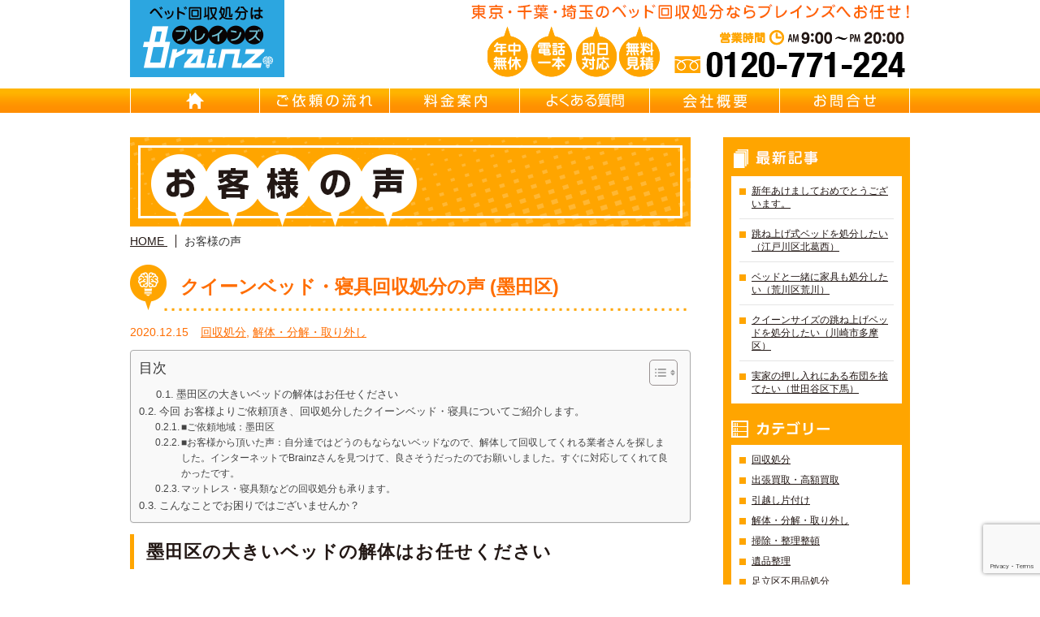

--- FILE ---
content_type: text/html; charset=UTF-8
request_url: https://bed-brainz.jp/%E3%82%AF%E3%82%A4%E3%83%BC%E3%83%B3%E3%83%99%E3%83%83%E3%83%89%E3%83%BB%E5%AF%9D%E5%85%B7%E5%9B%9E%E5%8F%8E%E5%87%A6%E5%88%86%E3%81%AE%E5%A3%B0-%E5%A2%A8%E7%94%B0%E5%8C%BA/
body_size: 11729
content:
<!DOCTYPE html>
<html lang="ja">
<head>
<meta charset="UTF-8">
<title>クイーンベッド・寝具回収処分の声 (墨田区) | 不用ベッド解体処分 Brainz 東京/埼玉/千葉｜不用ベッド回収・出張買取・引越し片付け・遺品整理・リサイクル</title>
<meta name="author" content="ベッド処分・ベッド解体 Brainz 東京/埼玉/千葉">
<link rel="icon" href="https://bed-brainz.jp/brainz/wp-content/themes/brainz_theme/images/icon.ico">
<link rel="stylesheet" href="https://bed-brainz.jp/brainz/wp-content/themes/brainz_theme/css/bootstrap-grid-custom.css">

<!-- All in One SEO Pack 2.12 by Michael Torbert of Semper Fi Web Designob_start_detected [-1,-1] -->
<meta name="description"  content="墨田区の大きいベッドの解体はお任せください ご自分では、解体、処分が出来ない、ウォーターベッド・システムベッド・二段ベッド・ロフトベッド・引き出し付きベッド・フロアベッド・天蓋付きベッド・木製ベッド・金属製ベッド・脚付きマットレス・すのこベッド・・ダンパー式ベッドなど、もちろんスタンダードなベッドもすべてお任せ下さい。 また、寝具などの毛布・掛布団・敷布団・枕等も一緒に回収いたします。ベッド等の処分にお困りの方は是非お電話下さい。 今回 お客様よりご依頼頂き、回収処分したクイーンベッド・寝具についてご紹介します。 ■ご依頼地域：墨田区 ■お客様から頂いた声：自分達ではどうのもならないベッドなので、解体して回収してくれる業者さんを探しました。インターネットでBrainzさんを見つけて、良さそうだったのでお願いしました。すぐに対応してくれて良かったです。" />

<meta name="keywords"  content="ベッド解体処分,墨田区ベッド処分" />

<link rel="canonical" href="https://bed-brainz.jp/クイーンベッド・寝具回収処分の声-墨田区/" />
<meta property="og:title" content="クイーンベッド・寝具回収処分の声 (墨田区) | 不用ベッド解体処分 Brainz 東京/埼玉/千葉｜不用ベッド回収・出張買取・引越し片付け・遺品整理・リサイクル" />
<meta property="og:type" content="article" />
<meta property="og:url" content="https://bed-brainz.jp/クイーンベッド・寝具回収処分の声-墨田区/" />
<meta property="og:image" content="https://bed-brainz.jp/brainz/wp-content/uploads/2019/01/BraCvnew005.jpg" />
<meta property="og:site_name" content="東京 不用ベッド回収処分｜Brainz 東京/千葉/埼玉/神奈川 ｜ベッド回収/ベッド処分/ベッド解体/ベッド買取/ベッドリサイクル" />
<meta property="og:description" content="墨田区の大きいベッドの解体はお任せください ご自分では、解体、処分が出来ない、ウォーターベッド・システムベッド・二段ベッド・ロフトベッド・引き出し付きベッド・フロアベッド・天蓋付きベッド・木製ベッド・金属製ベッド・脚付きマットレス・すのこベッド・・ダンパー式ベッドなど、もちろんスタンダードなベッドもすべてお任せ下さい。 また、寝具などの毛布・掛布団・敷布団・枕等も一緒に回収いたします。ベッド等の処分にお困りの方は是非お電話下さい。 今回 お客様よりご依頼頂き、回収処分したクイーンベッド・寝具についてご紹介します。 ■ご依頼地域：墨田区 ■お客様から頂いた声：自分達ではどうのもならないベッドなので、解体して回収してくれる業者さんを探しました。インターネットでBrainzさんを見つけて、良さそうだったのでお願いしました。すぐに対応してくれて良かったです。" />
<meta property="article:published_time" content="2020-12-15T09:51:27Z" />
<meta property="article:modified_time" content="2025-05-29T05:17:14Z" />
<meta name="twitter:card" content="summary" />
<meta name="twitter:title" content="クイーンベッド・寝具回収処分の声 (墨田区) | 不用ベッド解体処分 Brainz 東京/埼玉/千葉｜不用ベッド回収・出張買取・引越し片付け・遺品整理・リサイクル" />
<meta name="twitter:description" content="墨田区の大きいベッドの解体はお任せください ご自分では、解体、処分が出来ない、ウォーターベッド・システムベッド・二段ベッド・ロフトベッド・引き出し付きベッド・フロアベッド・天蓋付きベッド・木製ベッド・金属製ベッド・脚付きマットレス・すのこベッド・・ダンパー式ベッドなど、もちろんスタンダードなベッドもすべてお任せ下さい。 また、寝具などの毛布・掛布団・敷布団・枕等も一緒に回収いたします。ベッド等の処分にお困りの方は是非お電話下さい。 今回 お客様よりご依頼頂き、回収処分したクイーンベッド・寝具についてご紹介します。 ■ご依頼地域：墨田区 ■お客様から頂いた声：自分達ではどうのもならないベッドなので、解体して回収してくれる業者さんを探しました。インターネットでBrainzさんを見つけて、良さそうだったのでお願いしました。すぐに対応してくれて良かったです。" />
<meta name="twitter:image" content="https://bed-brainz.jp/brainz/wp-content/uploads/2019/01/BraCvnew005.jpg" />
<meta itemprop="image" content="https://bed-brainz.jp/brainz/wp-content/uploads/2019/01/BraCvnew005.jpg" />
<!-- /all in one seo pack -->
<link rel='dns-prefetch' href='//s0.wp.com' />
<link rel='dns-prefetch' href='//www.google.com' />
<link rel='dns-prefetch' href='//secure.gravatar.com' />
<link rel='dns-prefetch' href='//s.w.org' />
<link rel="alternate" type="application/rss+xml" title="東京 不用ベッド回収処分｜Brainz 東京/千葉/埼玉/神奈川 ｜ベッド回収/ベッド処分/ベッド解体/ベッド買取/ベッドリサイクル &raquo; クイーンベッド・寝具回収処分の声 (墨田区) のコメントのフィード" href="https://bed-brainz.jp/%e3%82%af%e3%82%a4%e3%83%bc%e3%83%b3%e3%83%99%e3%83%83%e3%83%89%e3%83%bb%e5%af%9d%e5%85%b7%e5%9b%9e%e5%8f%8e%e5%87%a6%e5%88%86%e3%81%ae%e5%a3%b0-%e5%a2%a8%e7%94%b0%e5%8c%ba/feed/" />
		<script type="text/javascript">
			window._wpemojiSettings = {"baseUrl":"https:\/\/s.w.org\/images\/core\/emoji\/12.0.0-1\/72x72\/","ext":".png","svgUrl":"https:\/\/s.w.org\/images\/core\/emoji\/12.0.0-1\/svg\/","svgExt":".svg","source":{"concatemoji":"https:\/\/bed-brainz.jp\/brainz\/wp-includes\/js\/wp-emoji-release.min.js?ver=5.4.18"}};
			/*! This file is auto-generated */
			!function(e,a,t){var n,r,o,i=a.createElement("canvas"),p=i.getContext&&i.getContext("2d");function s(e,t){var a=String.fromCharCode;p.clearRect(0,0,i.width,i.height),p.fillText(a.apply(this,e),0,0);e=i.toDataURL();return p.clearRect(0,0,i.width,i.height),p.fillText(a.apply(this,t),0,0),e===i.toDataURL()}function c(e){var t=a.createElement("script");t.src=e,t.defer=t.type="text/javascript",a.getElementsByTagName("head")[0].appendChild(t)}for(o=Array("flag","emoji"),t.supports={everything:!0,everythingExceptFlag:!0},r=0;r<o.length;r++)t.supports[o[r]]=function(e){if(!p||!p.fillText)return!1;switch(p.textBaseline="top",p.font="600 32px Arial",e){case"flag":return s([127987,65039,8205,9895,65039],[127987,65039,8203,9895,65039])?!1:!s([55356,56826,55356,56819],[55356,56826,8203,55356,56819])&&!s([55356,57332,56128,56423,56128,56418,56128,56421,56128,56430,56128,56423,56128,56447],[55356,57332,8203,56128,56423,8203,56128,56418,8203,56128,56421,8203,56128,56430,8203,56128,56423,8203,56128,56447]);case"emoji":return!s([55357,56424,55356,57342,8205,55358,56605,8205,55357,56424,55356,57340],[55357,56424,55356,57342,8203,55358,56605,8203,55357,56424,55356,57340])}return!1}(o[r]),t.supports.everything=t.supports.everything&&t.supports[o[r]],"flag"!==o[r]&&(t.supports.everythingExceptFlag=t.supports.everythingExceptFlag&&t.supports[o[r]]);t.supports.everythingExceptFlag=t.supports.everythingExceptFlag&&!t.supports.flag,t.DOMReady=!1,t.readyCallback=function(){t.DOMReady=!0},t.supports.everything||(n=function(){t.readyCallback()},a.addEventListener?(a.addEventListener("DOMContentLoaded",n,!1),e.addEventListener("load",n,!1)):(e.attachEvent("onload",n),a.attachEvent("onreadystatechange",function(){"complete"===a.readyState&&t.readyCallback()})),(n=t.source||{}).concatemoji?c(n.concatemoji):n.wpemoji&&n.twemoji&&(c(n.twemoji),c(n.wpemoji)))}(window,document,window._wpemojiSettings);
		</script>
		<style type="text/css">
img.wp-smiley,
img.emoji {
	display: inline !important;
	border: none !important;
	box-shadow: none !important;
	height: 1em !important;
	width: 1em !important;
	margin: 0 .07em !important;
	vertical-align: -0.1em !important;
	background: none !important;
	padding: 0 !important;
}
</style>
	<link rel='stylesheet' id='wp-block-library-css'  href='https://bed-brainz.jp/brainz/wp-includes/css/dist/block-library/style.min.css?ver=5.4.18' type='text/css' media='all' />
<link rel='stylesheet' id='contact-form-7-css'  href='https://bed-brainz.jp/brainz/wp-content/plugins/contact-form-7/includes/css/styles.css?ver=5.1.1' type='text/css' media='all' />
<link rel='stylesheet' id='ez-toc-css'  href='https://bed-brainz.jp/brainz/wp-content/plugins/easy-table-of-contents/assets/css/screen.min.css?ver=2.0.69.1' type='text/css' media='all' />
<style id='ez-toc-inline-css' type='text/css'>
div#ez-toc-container .ez-toc-title {font-size: 120%;}div#ez-toc-container .ez-toc-title {font-weight: 500;}div#ez-toc-container ul li {font-size: 95%;}div#ez-toc-container ul li {font-weight: 500;}div#ez-toc-container nav ul ul li {font-size: 90%;}
.ez-toc-container-direction {direction: ltr;}.ez-toc-counter ul{counter-reset: item ;}.ez-toc-counter nav ul li a::before {content: counters(item, '.', decimal) '. ';display: inline-block;counter-increment: item;flex-grow: 0;flex-shrink: 0;margin-right: .2em; float: left; }.ez-toc-widget-direction {direction: ltr;}.ez-toc-widget-container ul{counter-reset: item ;}.ez-toc-widget-container nav ul li a::before {content: counters(item, '.', decimal) '. ';display: inline-block;counter-increment: item;flex-grow: 0;flex-shrink: 0;margin-right: .2em; float: left; }
</style>
<link rel='stylesheet' id='brainz_theme-style-css'  href='https://bed-brainz.jp/brainz/wp-content/themes/brainz_theme/style.css?ver=0.1' type='text/css' media='all' />
<link rel='stylesheet' id='jetpack_css-css'  href='https://bed-brainz.jp/brainz/wp-content/plugins/jetpack/css/jetpack.css?ver=7.2.5' type='text/css' media='all' />
<script type='text/javascript' src='https://bed-brainz.jp/brainz/wp-includes/js/jquery/jquery.js?ver=1.12.4-wp'></script>
<script type='text/javascript' src='https://bed-brainz.jp/brainz/wp-includes/js/jquery/jquery-migrate.min.js?ver=1.4.1'></script>
<link rel='https://api.w.org/' href='https://bed-brainz.jp/wp-json/' />
<link rel="EditURI" type="application/rsd+xml" title="RSD" href="https://bed-brainz.jp/brainz/xmlrpc.php?rsd" />
<link rel="wlwmanifest" type="application/wlwmanifest+xml" href="https://bed-brainz.jp/brainz/wp-includes/wlwmanifest.xml" /> 
<link rel='prev' title='フロアベッド・ソファー回収処分の声 (千代田)' href='https://bed-brainz.jp/%e3%83%95%e3%83%ad%e3%82%a2%e3%83%99%e3%83%83%e3%83%89%e3%83%bb%e3%82%bd%e3%83%95%e3%82%a1%e3%83%bc%e5%9b%9e%e5%8f%8e%e5%87%a6%e5%88%86%e3%81%ae%e5%a3%b0-%e5%8d%83%e4%bb%a3%e7%94%b0/' />
<link rel='next' title='ロフトベッド・チェスト回収処分の声 (川崎市幸区)' href='https://bed-brainz.jp/%e3%83%ad%e3%83%95%e3%83%88%e3%83%99%e3%83%83%e3%83%89%e3%83%bb%e3%83%81%e3%82%a7%e3%82%b9%e3%83%88%e5%9b%9e%e5%8f%8e%e5%87%a6%e5%88%86%e3%81%ae%e5%a3%b0-%e5%b7%9d%e5%b4%8e%e5%b8%82%e5%b9%b8%e5%8c%ba/' />
<meta name="generator" content="WordPress 5.4.18" />
<link rel='shortlink' href='https://wp.me/p7435b-Ew' />
<link rel="alternate" type="application/json+oembed" href="https://bed-brainz.jp/wp-json/oembed/1.0/embed?url=https%3A%2F%2Fbed-brainz.jp%2F%25e3%2582%25af%25e3%2582%25a4%25e3%2583%25bc%25e3%2583%25b3%25e3%2583%2599%25e3%2583%2583%25e3%2583%2589%25e3%2583%25bb%25e5%25af%259d%25e5%2585%25b7%25e5%259b%259e%25e5%258f%258e%25e5%2587%25a6%25e5%2588%2586%25e3%2581%25ae%25e5%25a3%25b0-%25e5%25a2%25a8%25e7%2594%25b0%25e5%258c%25ba%2F" />
<link rel="alternate" type="text/xml+oembed" href="https://bed-brainz.jp/wp-json/oembed/1.0/embed?url=https%3A%2F%2Fbed-brainz.jp%2F%25e3%2582%25af%25e3%2582%25a4%25e3%2583%25bc%25e3%2583%25b3%25e3%2583%2599%25e3%2583%2583%25e3%2583%2589%25e3%2583%25bb%25e5%25af%259d%25e5%2585%25b7%25e5%259b%259e%25e5%258f%258e%25e5%2587%25a6%25e5%2588%2586%25e3%2581%25ae%25e5%25a3%25b0-%25e5%25a2%25a8%25e7%2594%25b0%25e5%258c%25ba%2F&#038;format=xml" />

<link rel='dns-prefetch' href='//v0.wordpress.com'/>
<style type='text/css'>img#wpstats{display:none}</style></head>
<body data-rsssl=1>

	<div id="wrapper">
		<!--HEADER-->
		<header id="header">
			<div id="h_top">
				<h1>
					<a href="https://bed-brainz.jp/">
										</a>
				</h1>
				<div>
					<h2>東京・千葉・埼玉のベッド回収処分ならブレインズへお任せ！</h2>
					<address>営業時間：AM 9:00～PM 20:00  TEL：0120-335-282（年中無休）</address>
				</div>
			</div>

			<nav id="gnav">
				<ul>
					<li><a href="https://bed-brainz.jp/" id="gnav01">HOME</a></li>
					<li><a href="https://bed-brainz.jp/flow/" id="gnav02">ご依頼の流れ</a></li>
					<li><a href="https://bed-brainz.jp/price/" id="gnav03">料金案内</a></li>
					<li><a href="https://bed-brainz.jp/faq/" id="gnav04">よくある質問</a></li>
					<li><a href="https://bed-brainz.jp/company/" id="gnav05">会社概要</a></li>
					<li><a href="https://bed-brainz.jp/contact/" id="gnav06">お問合せ</a></li>
				</ul>
			</nav>
		</header>
		<!--/HEADER-->
		<!--MAIN CONTENT-->
		<div id="content">
			<div id="cont_left">
				<h2 id="main_title"><img src="https://bed-brainz.jp/brainz/wp-content/themes/brainz_theme/images/voice/title.png" alt="お客様の声は 東京都全域・埼玉県南部・千葉県南部・神奈川県北部より頂いております。不用ベッド回収の事例としてぜひ参考にしてください。" title="東京/埼玉/千葉不用ベッド解体処分・買取・解体撤去・遺品整理・リサイクル Brainz（ブレインズ）"></h2>

				<ul id="bread">
					<li><a href="https://bed-brainz.jp/"><span>HOME</span>&nbsp;</a></li>
					<li><span>お客様の声</span></li>
				</ul>

								<article class="post">
					<header>
						<h3><a href="https://bed-brainz.jp/%e3%82%af%e3%82%a4%e3%83%bc%e3%83%b3%e3%83%99%e3%83%83%e3%83%89%e3%83%bb%e5%af%9d%e5%85%b7%e5%9b%9e%e5%8f%8e%e5%87%a6%e5%88%86%e3%81%ae%e5%a3%b0-%e5%a2%a8%e7%94%b0%e5%8c%ba/">クイーンベッド・寝具回収処分の声 (墨田区)</a></h3>
						<div><p>2020.12.15</p><p><a href="https://bed-brainz.jp/category/cate01/" rel="category tag">回収処分</a>, <a href="https://bed-brainz.jp/category/cate04/" rel="category tag">解体・分解・取り外し</a></p></div>
					</header>

					<div class="post_cont">
						<div id="ez-toc-container" class="ez-toc-v2_0_69_1 counter-hierarchy ez-toc-counter ez-toc-grey ez-toc-container-direction">
<div class="ez-toc-title-container">
<p class="ez-toc-title " >目次</p>
<span class="ez-toc-title-toggle"><a href="#" class="ez-toc-pull-right ez-toc-btn ez-toc-btn-xs ez-toc-btn-default ez-toc-toggle" aria-label="Toggle Table of Content"><span class="ez-toc-js-icon-con"><span class=""><span class="eztoc-hide" style="display:none;">Toggle</span><span class="ez-toc-icon-toggle-span"><svg style="fill: #999;color:#999" xmlns="http://www.w3.org/2000/svg" class="list-377408" width="20px" height="20px" viewBox="0 0 24 24" fill="none"><path d="M6 6H4v2h2V6zm14 0H8v2h12V6zM4 11h2v2H4v-2zm16 0H8v2h12v-2zM4 16h2v2H4v-2zm16 0H8v2h12v-2z" fill="currentColor"></path></svg><svg style="fill: #999;color:#999" class="arrow-unsorted-368013" xmlns="http://www.w3.org/2000/svg" width="10px" height="10px" viewBox="0 0 24 24" version="1.2" baseProfile="tiny"><path d="M18.2 9.3l-6.2-6.3-6.2 6.3c-.2.2-.3.4-.3.7s.1.5.3.7c.2.2.4.3.7.3h11c.3 0 .5-.1.7-.3.2-.2.3-.5.3-.7s-.1-.5-.3-.7zM5.8 14.7l6.2 6.3 6.2-6.3c.2-.2.3-.5.3-.7s-.1-.5-.3-.7c-.2-.2-.4-.3-.7-.3h-11c-.3 0-.5.1-.7.3-.2.2-.3.5-.3.7s.1.5.3.7z"/></svg></span></span></span></a></span></div>
<nav><ul class='ez-toc-list ez-toc-list-level-1 ' ><ul class='ez-toc-list-level-4' ><li class='ez-toc-heading-level-4'><a class="ez-toc-link ez-toc-heading-1" href="#%E5%A2%A8%E7%94%B0%E5%8C%BA%E3%81%AE%E5%A4%A7%E3%81%8D%E3%81%84%E3%83%99%E3%83%83%E3%83%89%E3%81%AE%E8%A7%A3%E4%BD%93%E3%81%AF%E3%81%8A%E4%BB%BB%E3%81%9B%E3%81%8F%E3%81%A0%E3%81%95%E3%81%84" title="墨田区の大きいベッドの解体はお任せください">墨田区の大きいベッドの解体はお任せください</a></li></ul></li><li class='ez-toc-page-1 ez-toc-heading-level-3'><a class="ez-toc-link ez-toc-heading-2" href="#%E4%BB%8A%E5%9B%9E_%E3%81%8A%E5%AE%A2%E6%A7%98%E3%82%88%E3%82%8A%E3%81%94%E4%BE%9D%E9%A0%BC%E9%A0%82%E3%81%8D%E3%80%81%E5%9B%9E%E5%8F%8E%E5%87%A6%E5%88%86%E3%81%97%E3%81%9F%E3%82%AF%E3%82%A4%E3%83%BC%E3%83%B3%E3%83%99%E3%83%83%E3%83%89%E3%83%BB%E5%AF%9D%E5%85%B7%E3%81%AB%E3%81%A4%E3%81%84%E3%81%A6%E3%81%94%E7%B4%B9%E4%BB%8B%E3%81%97%E3%81%BE%E3%81%99%E3%80%82" title="今回 お客様よりご依頼頂き、回収処分したクイーンベッド・寝具についてご紹介します。">今回 お客様よりご依頼頂き、回収処分したクイーンベッド・寝具についてご紹介します。</a><ul class='ez-toc-list-level-4' ><li class='ez-toc-heading-level-4'><a class="ez-toc-link ez-toc-heading-3" href="#%E2%96%A0%E3%81%94%E4%BE%9D%E9%A0%BC%E5%9C%B0%E5%9F%9F%EF%BC%9A%E5%A2%A8%E7%94%B0%E5%8C%BA" title="■ご依頼地域：墨田区">■ご依頼地域：墨田区</a></li><li class='ez-toc-page-1 ez-toc-heading-level-4'><a class="ez-toc-link ez-toc-heading-4" href="#%E2%96%A0%E3%81%8A%E5%AE%A2%E6%A7%98%E3%81%8B%E3%82%89%E9%A0%82%E3%81%84%E3%81%9F%E5%A3%B0%EF%BC%9A%E8%87%AA%E5%88%86%E9%81%94%E3%81%A7%E3%81%AF%E3%81%A9%E3%81%86%E3%81%AE%E3%82%82%E3%81%AA%E3%82%89%E3%81%AA%E3%81%84%E3%83%99%E3%83%83%E3%83%89%E3%81%AA%E3%81%AE%E3%81%A7%E3%80%81%E8%A7%A3%E4%BD%93%E3%81%97%E3%81%A6%E5%9B%9E%E5%8F%8E%E3%81%97%E3%81%A6%E3%81%8F%E3%82%8C%E3%82%8B%E6%A5%AD%E8%80%85%E3%81%95%E3%82%93%E3%82%92%E6%8E%A2%E3%81%97%E3%81%BE%E3%81%97%E3%81%9F%E3%80%82%E3%82%A4%E3%83%B3%E3%82%BF%E3%83%BC%E3%83%8D%E3%83%83%E3%83%88%E3%81%A7Brainz%E3%81%95%E3%82%93%E3%82%92%E8%A6%8B%E3%81%A4%E3%81%91%E3%81%A6%E3%80%81%E8%89%AF%E3%81%95%E3%81%9D%E3%81%86%E3%81%A0%E3%81%A3%E3%81%9F%E3%81%AE%E3%81%A7%E3%81%8A%E9%A1%98%E3%81%84%E3%81%97%E3%81%BE%E3%81%97%E3%81%9F%E3%80%82%E3%81%99%E3%81%90%E3%81%AB%E5%AF%BE%E5%BF%9C%E3%81%97%E3%81%A6%E3%81%8F%E3%82%8C%E3%81%A6%E8%89%AF%E3%81%8B%E3%81%A3%E3%81%9F%E3%81%A7%E3%81%99%E3%80%82" title="■お客様から頂いた声：自分達ではどうのもならないベッドなので、解体して回収してくれる業者さんを探しました。インターネットでBrainzさんを見つけて、良さそうだったのでお願いしました。すぐに対応してくれて良かったです。">■お客様から頂いた声：自分達ではどうのもならないベッドなので、解体して回収してくれる業者さんを探しました。インターネットでBrainzさんを見つけて、良さそうだったのでお願いしました。すぐに対応してくれて良かったです。</a></li><li class='ez-toc-page-1 ez-toc-heading-level-4'><a class="ez-toc-link ez-toc-heading-5" href="#%E3%83%9E%E3%83%83%E3%83%88%E3%83%AC%E3%82%B9%E3%83%BB%E5%AF%9D%E5%85%B7%E9%A1%9E%E3%81%AA%E3%81%A9%E3%81%AE%E5%9B%9E%E5%8F%8E%E5%87%A6%E5%88%86%E3%82%82%E6%89%BF%E3%82%8A%E3%81%BE%E3%81%99%E3%80%82" title="マットレス・寝具類などの回収処分も承ります。">マットレス・寝具類などの回収処分も承ります。</a></li></ul></li><li class='ez-toc-page-1 ez-toc-heading-level-3'><a class="ez-toc-link ez-toc-heading-6" href="#%E3%81%93%E3%82%93%E3%81%AA%E3%81%93%E3%81%A8%E3%81%A7%E3%81%8A%E5%9B%B0%E3%82%8A%E3%81%A7%E3%81%AF%E3%81%94%E3%81%96%E3%81%84%E3%81%BE%E3%81%9B%E3%82%93%E3%81%8B%EF%BC%9F" title="こんなことでお困りではございませんか？">こんなことでお困りではございませんか？</a></li></ul></nav></div>
<h4><span class="ez-toc-section" id="%E5%A2%A8%E7%94%B0%E5%8C%BA%E3%81%AE%E5%A4%A7%E3%81%8D%E3%81%84%E3%83%99%E3%83%83%E3%83%89%E3%81%AE%E8%A7%A3%E4%BD%93%E3%81%AF%E3%81%8A%E4%BB%BB%E3%81%9B%E3%81%8F%E3%81%A0%E3%81%95%E3%81%84"></span>墨田区の大きいベッドの解体はお任せください<span class="ez-toc-section-end"></span></h4>
<p>&nbsp;</p>
<p class="clearfix">ご自分では、解体、処分が出来ない、ウォーターベッド・システムベッド・二段ベッド・ロフトベッド・引き出し付きベッド・フロアベッド・天蓋付きベッド・木製ベッド・金属製ベッド・脚付きマットレス・すのこベッド・・ダンパー式ベッドなど、もちろんスタンダードなベッドもすべてお任せ下さい。<br />
また、寝具などの毛布・掛布団・敷布団・枕等も一緒に回収いたします。ベッド等の処分にお困りの方は是非お電話下さい。</p>
<p>&nbsp;</p>
<p>&nbsp;</p>
<h3><span class="ez-toc-section" id="%E4%BB%8A%E5%9B%9E_%E3%81%8A%E5%AE%A2%E6%A7%98%E3%82%88%E3%82%8A%E3%81%94%E4%BE%9D%E9%A0%BC%E9%A0%82%E3%81%8D%E3%80%81%E5%9B%9E%E5%8F%8E%E5%87%A6%E5%88%86%E3%81%97%E3%81%9F%E3%82%AF%E3%82%A4%E3%83%BC%E3%83%B3%E3%83%99%E3%83%83%E3%83%89%E3%83%BB%E5%AF%9D%E5%85%B7%E3%81%AB%E3%81%A4%E3%81%84%E3%81%A6%E3%81%94%E7%B4%B9%E4%BB%8B%E3%81%97%E3%81%BE%E3%81%99%E3%80%82"></span>今回 お客様よりご依頼頂き、回収処分<span style="font-weight: bold;">したクイーンベッド・寝具</span>についてご紹介します。<span class="ez-toc-section-end"></span></h3>
<p>&nbsp;</p>
<h4><span class="ez-toc-section" id="%E2%96%A0%E3%81%94%E4%BE%9D%E9%A0%BC%E5%9C%B0%E5%9F%9F%EF%BC%9A%E5%A2%A8%E7%94%B0%E5%8C%BA"></span>■ご依頼地域：墨田区<span class="ez-toc-section-end"></span></h4>
<h4><span class="ez-toc-section" id="%E2%96%A0%E3%81%8A%E5%AE%A2%E6%A7%98%E3%81%8B%E3%82%89%E9%A0%82%E3%81%84%E3%81%9F%E5%A3%B0%EF%BC%9A%E8%87%AA%E5%88%86%E9%81%94%E3%81%A7%E3%81%AF%E3%81%A9%E3%81%86%E3%81%AE%E3%82%82%E3%81%AA%E3%82%89%E3%81%AA%E3%81%84%E3%83%99%E3%83%83%E3%83%89%E3%81%AA%E3%81%AE%E3%81%A7%E3%80%81%E8%A7%A3%E4%BD%93%E3%81%97%E3%81%A6%E5%9B%9E%E5%8F%8E%E3%81%97%E3%81%A6%E3%81%8F%E3%82%8C%E3%82%8B%E6%A5%AD%E8%80%85%E3%81%95%E3%82%93%E3%82%92%E6%8E%A2%E3%81%97%E3%81%BE%E3%81%97%E3%81%9F%E3%80%82%E3%82%A4%E3%83%B3%E3%82%BF%E3%83%BC%E3%83%8D%E3%83%83%E3%83%88%E3%81%A7Brainz%E3%81%95%E3%82%93%E3%82%92%E8%A6%8B%E3%81%A4%E3%81%91%E3%81%A6%E3%80%81%E8%89%AF%E3%81%95%E3%81%9D%E3%81%86%E3%81%A0%E3%81%A3%E3%81%9F%E3%81%AE%E3%81%A7%E3%81%8A%E9%A1%98%E3%81%84%E3%81%97%E3%81%BE%E3%81%97%E3%81%9F%E3%80%82%E3%81%99%E3%81%90%E3%81%AB%E5%AF%BE%E5%BF%9C%E3%81%97%E3%81%A6%E3%81%8F%E3%82%8C%E3%81%A6%E8%89%AF%E3%81%8B%E3%81%A3%E3%81%9F%E3%81%A7%E3%81%99%E3%80%82"></span>■お客様から頂いた声：自分達ではどうのもならないベッドなので、解体して回収してくれる業者さんを探しました。インターネットでBrainzさんを見つけて、良さそうだったのでお願いしました。すぐに対応してくれて良かったです。<span class="ez-toc-section-end"></span></h4>
<p>&nbsp;</p>
<p>&nbsp;</p>
<hr />
<h4><span class="ez-toc-section" id="%E3%83%9E%E3%83%83%E3%83%88%E3%83%AC%E3%82%B9%E3%83%BB%E5%AF%9D%E5%85%B7%E9%A1%9E%E3%81%AA%E3%81%A9%E3%81%AE%E5%9B%9E%E5%8F%8E%E5%87%A6%E5%88%86%E3%82%82%E6%89%BF%E3%82%8A%E3%81%BE%E3%81%99%E3%80%82"></span>マットレス・寝具類などの回収処分も承ります。<span class="ez-toc-section-end"></span></h4>
<p>&nbsp;</p>
<p class="clearfix">ご自分では、解体、処分が出来ない、ウォーターベッド・システムベッド・二段ベッド・ロフトベッド・引き出し付きベッド・フロアベッド・天蓋付きベッド・木製ベッド・金属製ベッド・脚付きマットレス・すのこベッド・・ダンパー式ベッドなど、もちろんスタンダードなベッドもすべてお任せ下さい。<br />
また、寝具などの毛布・掛布団・敷布団・枕等も一緒に回収いたします。ベッド等の処分にお困りの方は是非お電話下さい。</p>
<p>&nbsp;</p>
<h3><span class="ez-toc-section" id="%E3%81%93%E3%82%93%E3%81%AA%E3%81%93%E3%81%A8%E3%81%A7%E3%81%8A%E5%9B%B0%E3%82%8A%E3%81%A7%E3%81%AF%E3%81%94%E3%81%96%E3%81%84%E3%81%BE%E3%81%9B%E3%82%93%E3%81%8B%EF%BC%9F"></span>こんなことでお困りではございませんか？<span class="ez-toc-section-end"></span></h3>
<p>&nbsp;</p>
<p class="mb10">・自治体に依頼したが、取り扱ってくれず困っている…<br />
・パイプベッド、介護用ベッドなど特殊なベッドの解体の仕方がわからない…<br />
・壊れてしまったソファベッド、いらなくなった折りたたみベッドを処分したい…<br />
・引越しするのに早急にベッドを回収して欲しい…<br />
・子供用の二段ベッドが不要になり部屋を傷つけず解体し、処分したい…<br />
・マットレスを捨てたいが大きすぎて処分の仕方がわからない…<br />
・使わなくなったボロボロの敷布団・掛け布団を一度にまとめて処分したい…</p>
<p>など、<br />
ベッドの様な大きいものをご自身で処分しようとすると床を傷つけたり、壁を擦ったりリスクが伴う可能性が高いです。 そんな時は回収のプロ、安心で安全のブレインズにお任せ下さい。また、ベッドに関わらず敷布団・掛け布団・カバー・毛布・枕なども一緒に回収させて頂きます。<br />
まずはお電話していただきお客様に沿った回収プランを無料でお見積もりさせて頂きます。</p>
<p>&nbsp;</p>
<p>&nbsp;</p>
<p><strong><b>年中無休 9:00～20:00・電話一本即日対応・見積り無料</b></strong></p>
<p><strong><b>安心</b></strong><strong><b>・即日</b></strong><strong><b>対応 </b></strong><strong><b>　ブレインズ　</b></strong></p>
<p><a href="tel:0120771224"><strong><u><b>フリーダイヤル：0120-</b></u></strong><strong><u><b>771</b></u></strong><strong><u><b>&#8211;</b></u></strong><strong><u><b>224</b></u></strong><strong><u><b> までご連絡下さい。</b></u></strong><strong><u><b>（見積無料）</b></u></strong></a></p>
<p>&nbsp;</p>
<p>&nbsp;</p>

						<div class="my-tube mt30">
							<iframe width="100%" height="350" src="https://www.youtube.com/embed/bGlbSDEr6Cs?list=PLaR2jj2vaXv8Qt9z1SwuHszAK4mET8AL6" frameborder="0" allowfullscreen></iframe>
						</div>
					</div>
				</article>
				
				<div id="single_page_nav">
					<span class="fleft">&laquo; <a href="https://bed-brainz.jp/%e3%83%95%e3%83%ad%e3%82%a2%e3%83%99%e3%83%83%e3%83%89%e3%83%bb%e3%82%bd%e3%83%95%e3%82%a1%e3%83%bc%e5%9b%9e%e5%8f%8e%e5%87%a6%e5%88%86%e3%81%ae%e5%a3%b0-%e5%8d%83%e4%bb%a3%e7%94%b0/" rel="prev">フロアベッド・ソファー回収処分の声 (千代田)</a></span>
					<span class="fright"><a href="https://bed-brainz.jp/%e3%83%ad%e3%83%95%e3%83%88%e3%83%99%e3%83%83%e3%83%89%e3%83%bb%e3%83%81%e3%82%a7%e3%82%b9%e3%83%88%e5%9b%9e%e5%8f%8e%e5%87%a6%e5%88%86%e3%81%ae%e5%a3%b0-%e5%b7%9d%e5%b4%8e%e5%b8%82%e5%b9%b8%e5%8c%ba/" rel="next">ロフトベッド・チェスト回収処分の声 (川崎市幸区)</a> &raquo;</span>
				</div>

						</div>

							<div id="cont_right">
					<div id="blog_menu">
					<section id="post_list">
						<h4>最新記事</h4>
						<ul>
													<li><a href="https://bed-brainz.jp/%e6%96%b0%e5%b9%b4%e3%81%82%e3%81%91%e3%81%be%e3%81%97%e3%81%a6%e3%81%8a%e3%82%81%e3%81%a7%e3%81%a8%e3%81%86%e3%81%94%e3%81%96%e3%81%84%e3%81%be%e3%81%99%e3%80%82/">新年あけましておめでとうございます。</a></li>
													<li><a href="https://bed-brainz.jp/%e8%b7%b3%e3%81%ad%e4%b8%8a%e3%81%92%e5%bc%8f%e3%83%99%e3%83%83%e3%83%89%e3%82%92%e5%87%a6%e5%88%86%e3%81%97%e3%81%9f%e3%81%84%ef%bc%88%e6%b1%9f%e6%88%b8%e5%b7%9d%e5%8c%ba%e5%8c%97%e8%91%9b%e8%a5%bf/">跳ね上げ式ベッドを処分したい（江戸川区北葛西）</a></li>
													<li><a href="https://bed-brainz.jp/%e3%83%99%e3%83%83%e3%83%89%e3%81%a8%e4%b8%80%e7%b7%92%e3%81%ab%e5%ae%b6%e5%85%b7%e3%82%82%e5%87%a6%e5%88%86%e3%81%97%e3%81%9f%e3%81%84%ef%bc%88%e8%8d%92%e5%b7%9d%e5%8c%ba%e8%8d%92%e5%b7%9d%ef%bc%89/">ベッドと一緒に家具も処分したい（荒川区荒川）</a></li>
													<li><a href="https://bed-brainz.jp/%e3%82%af%e3%82%a4%e3%83%bc%e3%83%b3%e3%82%b5%e3%82%a4%e3%82%ba%e3%81%ae%e8%b7%b3%e3%81%ad%e4%b8%8a%e3%81%92%e3%83%99%e3%83%83%e3%83%89%e3%82%92%e5%87%a6%e5%88%86%e3%81%97%e3%81%9f%e3%81%84%ef%bc%88/">クイーンサイズの跳ね上げベッドを処分したい（川崎市多摩区）</a></li>
													<li><a href="https://bed-brainz.jp/%e5%ae%9f%e5%ae%b6%e3%81%ae%e6%8a%bc%e3%81%97%e5%85%a5%e3%82%8c%e3%81%ab%e3%81%82%e3%82%8b%e5%b8%83%e5%9b%a3%e3%82%92%e6%8d%a8%e3%81%a6%e3%81%9f%e3%81%84%ef%bc%88%e4%b8%96%e7%94%b0%e8%b0%b7%e5%8c%ba/">実家の押し入れにある布団を捨てたい（世田谷区下馬）</a></li>
												</ul>
					</section>

					<section id="category_list">
						<h4>カテゴリー</h4>
						<ul>
							<li class="cat-item cat-item-1"><a href="https://bed-brainz.jp/category/cate01/">回収処分</a>
</li>
	<li class="cat-item cat-item-8"><a href="https://bed-brainz.jp/category/cate02/">出張買取・高額買取</a>
</li>
	<li class="cat-item cat-item-9"><a href="https://bed-brainz.jp/category/cate03/">引越し片付け</a>
</li>
	<li class="cat-item cat-item-10"><a href="https://bed-brainz.jp/category/cate04/">解体・分解・取り外し</a>
</li>
	<li class="cat-item cat-item-11"><a href="https://bed-brainz.jp/category/cate05/">掃除・整理整頓</a>
</li>
	<li class="cat-item cat-item-12"><a href="https://bed-brainz.jp/category/cate06/">遺品整理</a>
</li>
	<li class="cat-item cat-item-13"><a href="https://bed-brainz.jp/category/%e8%b6%b3%e7%ab%8b%e5%8c%ba%e4%b8%8d%e7%94%a8%e5%93%81%e5%87%a6%e5%88%86/">足立区不用品処分</a>
</li>
	<li class="cat-item cat-item-14"><a href="https://bed-brainz.jp/category/%e6%b1%9f%e6%88%b8%e5%b7%9d%e5%8c%ba%e4%b8%8d%e7%94%a8%e5%93%81%e5%87%a6%e5%88%86/">江戸川区不用品処分</a>
</li>
	<li class="cat-item cat-item-15"><a href="https://bed-brainz.jp/category/%e5%b7%9d%e5%b4%8e%e5%b8%82%e4%b8%8d%e7%94%a8%e5%93%81%e5%87%a6%e5%88%86/">川崎市不用品処分</a>
</li>
	<li class="cat-item cat-item-16"><a href="https://bed-brainz.jp/category/%e3%83%99%e3%83%83%e3%83%89%e5%9b%9e%e5%8f%8e/">ベッド回収</a>
</li>
	<li class="cat-item cat-item-17"><a href="https://bed-brainz.jp/category/%e3%83%99%e3%83%83%e3%83%89%e5%87%a6%e5%88%86/">ベッド処分</a>
</li>
	<li class="cat-item cat-item-18"><a href="https://bed-brainz.jp/category/%e3%83%9e%e3%83%83%e3%83%88%e3%83%ac%e3%82%b9%e5%9b%9e%e5%8f%8e/">マットレス回収</a>
</li>
	<li class="cat-item cat-item-19"><a href="https://bed-brainz.jp/category/%e3%83%9e%e3%83%83%e3%83%88%e3%83%ac%e3%82%b9%e5%87%a6%e5%88%86/">マットレス処分</a>
</li>
	<li class="cat-item cat-item-20"><a href="https://bed-brainz.jp/category/%e8%8d%92%e5%b7%9d%e5%8c%ba%e4%b8%8d%e7%94%a8%e5%93%81%e5%87%a6%e5%88%86/">荒川区不用品処分</a>
</li>
	<li class="cat-item cat-item-21"><a href="https://bed-brainz.jp/category/%e4%b8%ad%e9%87%8e%e5%8c%ba%e4%b8%8d%e7%94%a8%e5%93%81%e5%87%a6%e5%88%86/">中野区不用品処分</a>
</li>
	<li class="cat-item cat-item-22"><a href="https://bed-brainz.jp/category/%e5%b8%83%e5%9b%a3%e5%87%a6%e5%88%86/">布団処分</a>
</li>
	<li class="cat-item cat-item-23"><a href="https://bed-brainz.jp/category/%e3%82%a6%e3%82%a9%e3%83%bc%e3%82%bf%e3%83%bc%e3%83%99%e3%83%83%e3%83%89%e5%87%a6%e5%88%86/">ウォーターベッド処分</a>
</li>
	<li class="cat-item cat-item-24"><a href="https://bed-brainz.jp/category/%e4%b8%96%e7%94%b0%e8%b0%b7%e5%8c%ba%e4%b8%8d%e7%94%a8%e5%93%81%e5%87%a6%e5%88%86/">世田谷区不用品処分</a>
</li>
	<li class="cat-item cat-item-25"><a href="https://bed-brainz.jp/category/%e3%82%bd%e3%83%95%e3%82%a1%e3%83%bc%e3%83%99%e3%83%83%e3%83%89%e5%87%a6%e5%88%86/">ソファーベッド処分</a>
</li>
	<li class="cat-item cat-item-26"><a href="https://bed-brainz.jp/category/%e7%9b%ae%e9%bb%92%e5%8c%ba%e4%b8%8d%e7%94%a8%e5%93%81%e5%87%a6%e5%88%86/">目黒区不用品処分</a>
</li>
	<li class="cat-item cat-item-27"><a href="https://bed-brainz.jp/category/%e6%a8%aa%e6%b5%9c%e5%b8%82%e4%b8%8d%e7%94%a8%e5%93%81%e5%87%a6%e5%88%86/">横浜市不用品処分</a>
</li>
	<li class="cat-item cat-item-28"><a href="https://bed-brainz.jp/category/%e5%8c%97%e5%8c%ba%e4%b8%8d%e7%94%a8%e5%93%81%e5%87%a6%e5%88%86/">北区不用品処分</a>
</li>
	<li class="cat-item cat-item-29"><a href="https://bed-brainz.jp/category/%e5%8f%b0%e6%9d%b1%e5%8c%ba%e4%b8%8d%e7%94%a8%e5%93%81%e5%87%a6%e5%88%86/">台東区不用品処分</a>
</li>
	<li class="cat-item cat-item-30"><a href="https://bed-brainz.jp/category/%e5%93%81%e5%b7%9d%e5%8c%ba%e4%b8%8d%e7%94%a8%e5%93%81%e5%87%a6%e5%88%86/">品川区不用品処分</a>
</li>
						</ul>
					</section>

					<section id="archive_list">
						<h4>過去の記事一覧</h4>
						<ul>
							<li><a href='https://bed-brainz.jp/2026/01/'>2026年1月</a></li>
	<li><a href='https://bed-brainz.jp/2025/12/'>2025年12月</a></li>
	<li><a href='https://bed-brainz.jp/2025/09/'>2025年9月</a></li>
	<li><a href='https://bed-brainz.jp/2025/08/'>2025年8月</a></li>
	<li><a href='https://bed-brainz.jp/2025/05/'>2025年5月</a></li>
	<li><a href='https://bed-brainz.jp/2025/03/'>2025年3月</a></li>
	<li><a href='https://bed-brainz.jp/2025/02/'>2025年2月</a></li>
	<li><a href='https://bed-brainz.jp/2025/01/'>2025年1月</a></li>
	<li><a href='https://bed-brainz.jp/2024/12/'>2024年12月</a></li>
	<li><a href='https://bed-brainz.jp/2024/08/'>2024年8月</a></li>
	<li><a href='https://bed-brainz.jp/2024/07/'>2024年7月</a></li>
	<li><a href='https://bed-brainz.jp/2024/06/'>2024年6月</a></li>
						</ul>
					</section>
				</div>

							
			<p class="side_link"><a href="https://bed-brainz.jp/voice/"><img src="https://bed-brainz.jp/brainz/wp-content/themes/brainz_theme/images/common/side_link01.png" height="110" width="230" alt="ベッド解体処分 Brainz 東京/埼玉/千葉｜不用ベッド・マットレス・布団・寝具・カーテンなどの 解体処分・分解処分／買取・引越し・遺品整理・リサイクル" title="東京/埼玉/千葉/神奈川の ベッド処分・ベッド解体・ベッド回収・不用品処分・遺品整理・リサイクル Brainz（ブレインズ）"></a></p>
			<p class="side_link"><img src="https://bed-brainz.jp/brainz/wp-content/themes/brainz_theme/images/common/side_img01.png" height="110" width="230" alt="ベッド解体処分 Brainz 東京/埼玉/千葉｜不用ベッド・マットレス・布団・寝具・カーテンなどの 解体処分・分解処分／買取・引越し・遺品整理・リサイクル" title="東京/埼玉/千葉/神奈川の ベッド処分・ベッド解体・ベッド回収・不用品処分・遺品整理・リサイクル Brainz（ブレインズ）"></p>
			<p class="side_link"><img src="https://bed-brainz.jp/brainz/wp-content/themes/brainz_theme/images/common/side_img02.png" height="110" width="230" alt="ベッド解体処分 Brainz 東京/埼玉/千葉｜不用ベッド・マットレス・布団・寝具・カーテンなどの 解体処分・分解処分／買取・引越し・遺品整理・リサイクル" title="東京/埼玉/千葉/神奈川の ベッド処分・ベッド解体・ベッド回収・不用品処分・遺品整理・リサイクル Brainz（ブレインズ）"></p>

			<div id="brainz_link">
				<p id="brainz00"><a href="http://club-brainz.jp">不用品回収処分はBrainz-ブレインズ-</a></p>
				<p id="brainz01"><a href="http://furogama-brainz.jp/">風呂釜回収処分はBrainz-ブレインズ-</a></p>
				<p id="brainz03"><a href="http://veranda-brainz.jp/">ベランダ・バルコニー お庭の片付けはBrainz-ブレインズ-</a></p>
				<p id="brainz04"><a href="http://kagu-brainz.jp/">家具回収処分はBrainz-ブレインズ-</a></p>
				<p id="brainz05"><a href="http://kaden-brainz.jp/">冷蔵庫・洗濯機・エアコン等の家電回収処分はBrainz-ブレインズ-</a></p>
			</div>

			<div id="other-link">
				<h5 class="side-title">関連リンク</h5>

				<ul>
					<li><a href="https://plus.google.com/u/0/b/109850843948506438456/109850843948506438456/posts" target="_blank">&raquo; ベッド処分・ベッド解体 Brainz Googleマイビジネス</a></li>

					<li><a href="https://www.facebook.com/%E6%9D%B1%E4%BA%AC%E4%B8%8D%E7%94%A8%E3%83%99%E3%83%83%E3%83%89%E8%A7%A3%E4%BD%93%E5%87%A6%E5%88%86-Brainz-906747822778627/info/?tab=overview" target="_blank">&raquo; ベッド処分・ベッド解体 Brainz facebook</a></li>

					<li><a href="https://twitter.com/BrainzBed" target="_blank">&raquo; ベッド処分・ベッド解体 Brainz Twitter</a></li>

					<li><a href="http://brainz-bed.tumblr.com/" target="_blank">&raquo; ベッド処分・ベッド解体 Brainz tumblr</a></li>

					<li><a href="https://ja.foursquare.com/v/%E8%B6%B3%E7%AB%8B%E5%8C%BA%E4%B8%8D%E7%94%A8%E3%83%99%E3%83%83%E3%83%89%E8%A7%A3%E4%BD%93%E5%87%A6%E5%88%86-brainz-%E6%9D%B1%E4%BA%AC%E5%8D%83%E8%91%89%E5%9F%BC%E7%8E%89/572d51ac498e72a55fdaf437" target="_blank">&raquo; ベッド処分・ベッド解体 Brainz Foursquare</a></li>

					<li><a href="https://www.yelp.co.jp/biz/brainz-%E8%B6%B3%E7%AB%8B%E5%8C%BA" target="_blank">&raquo; ベッド処分・ベッド解体 Brainz Yelp</a></li>

					<li><a href="http://brainz-bed.on.omisenomikata.jp/" target="_blank">&raquo; ベッド処分・ベッド解体 Brainz お店のミカタ</a></li>

					<li><a href="http://www.ekiten.jp/shop_7156987/" target="_blank">&raquo; ベッド処分・ベッド解体 Brainz エキテン</a></li>

					<li><a href="http://www.uruhapi.com/search/shop/49014/" target="_blank">&raquo; ベッド処分・ベッド解体 Brainz うるハピ</a></li>

					<li><a href="http://30min.jp/place/2470979" target="_blank">&raquo; ベッド処分・ベッド解体 Brainz 30min</a></li>

					<li><a href="http://navitokyo.com/0120-335-282/" target="_blank">&raquo; ベッド処分・ベッド解体 Brainz なび東京</a></li>

					<li><a href="http://p14.everytown.info/p14/282/0120335282/%E5%B7%9D%E5%B4%8E%E5%B8%82%E4%B8%8D%E7%94%A8%E5%93%81%E5%9B%9E%E5%8F%8E+BRAINZ+%E7%A5%9E%E5%A5%88%E5%B7%9D/top.html" target="_blank">&raquo; ベッド処分・ベッド解体 Brainz EveryTown</a></li>

					<li><a href="http://www.gekinavi.net/map/%E3%81%9D%E3%81%AE%E4%BB%96%E6%9A%AE%E3%82%89%E3%81%97+%E8%B6%B3%E7%AB%8B%E5%8C%BA%E4%B8%8D%E7%94%A8%E5%93%81%E5%9B%9E%E5%8F%8EBrainz%E3%80%80%E6%9D%B1%E4%BA%AC%EF%BC%8F%E5%8D%83%E8%91%89%EF%BC%8F%E5%9F%BC%E7%8E%89+c3461.html" target="_blank">&raquo; ベッド処分・ベッド解体 Brainz お出かけタウン情報</a></li>
					<li><a href="http://www.navitime.co.jp/poi?spt=02042.2041" target="_blank">&raquo; ベッド処分・ベッド解体 Brainz NAVITIME</a></li>

					<li><a href="http://www.e-sodaigomi.com/map/bedbrainzjp.php" target="_blank">&raquo; ベッド処分・ベッド解体 Brainz @粗大ごみ</a></li>

					<li><a href="http://toremise.com/web/list/coupon/id/4450" target="_blank">&raquo; ベッド処分・ベッド解体 Brainz 全国お店登録サイト</a></li>
				</ul>
			</div>

			<div>
				<a class="twitter-timeline" href="https://twitter.com/BrainzBed" data-widget-id="689850156246691841">@BrainzBedさんのツイート</a>
				<script>!function(d,s,id){var js,fjs=d.getElementsByTagName(s)[0],p=/^http:/.test(d.location)?'http':'https';if(!d.getElementById(id)){js=d.createElement(s);js.id=id;js.src=p+"://platform.twitter.com/widgets.js";fjs.parentNode.insertBefore(js,fjs);}}(document,"script","twitter-wjs");</script>
			</div>			</div>		</div>
		<!--/MAIN CONTENT-->

		<!--FOOTER-->
		<footer id="footer">
			<ul>
				<li><a href="https://bed-brainz.jp/" id="f_home">HOME</a></li>
				<li><a href="https://bed-brainz.jp/flow/">ご依頼の流れ</a></li>
				<li><a href="https://bed-brainz.jp/price/">料金案内</a></li>
				<li><a href="https://bed-brainz.jp/faq/">よくある質問</a></li>
				<li><a href="https://bed-brainz.jp/company/">会社概要</a></li>
				<li><a href="https://bed-brainz.jp/contact/">お問合せ</a></li>
			</ul>
			
			<div>
				<address>
					営業時間：AM 9:00～PM 20:00  TEL：0120-00-0000（年中無休）
				</address>
				<small>
					Copyright &copy; Brainz All Rights Reserved.
				</small>
			</div>

		</footer>
		<!--/FOOTER-->
	</div>
	
	<div style="display:none">
	</div>
<script type='text/javascript'>
/* <![CDATA[ */
var wpcf7 = {"apiSettings":{"root":"https:\/\/bed-brainz.jp\/wp-json\/contact-form-7\/v1","namespace":"contact-form-7\/v1"}};
/* ]]> */
</script>
<script type='text/javascript' src='https://bed-brainz.jp/brainz/wp-content/plugins/contact-form-7/includes/js/scripts.js?ver=5.1.1'></script>
<script type='text/javascript' src='https://s0.wp.com/wp-content/js/devicepx-jetpack.js?ver=202604'></script>
<script type='text/javascript' src='https://www.google.com/recaptcha/api.js?render=6LcMkCweAAAAANlu9ygm06vtD5lmggL6jp2F5NHN&#038;ver=3.0'></script>
<script type='text/javascript'>
/* <![CDATA[ */
var eztoc_smooth_local = {"scroll_offset":"30","add_request_uri":""};
/* ]]> */
</script>
<script type='text/javascript' src='https://bed-brainz.jp/brainz/wp-content/plugins/easy-table-of-contents/assets/js/smooth_scroll.min.js?ver=2.0.69.1'></script>
<script type='text/javascript' src='https://bed-brainz.jp/brainz/wp-content/plugins/easy-table-of-contents/vendor/js-cookie/js.cookie.min.js?ver=2.2.1'></script>
<script type='text/javascript' src='https://bed-brainz.jp/brainz/wp-content/plugins/easy-table-of-contents/vendor/sticky-kit/jquery.sticky-kit.min.js?ver=1.9.2'></script>
<script type='text/javascript'>
/* <![CDATA[ */
var ezTOC = {"smooth_scroll":"1","visibility_hide_by_default":"","scroll_offset":"30","fallbackIcon":"<span class=\"\"><span class=\"eztoc-hide\" style=\"display:none;\">Toggle<\/span><span class=\"ez-toc-icon-toggle-span\"><svg style=\"fill: #999;color:#999\" xmlns=\"http:\/\/www.w3.org\/2000\/svg\" class=\"list-377408\" width=\"20px\" height=\"20px\" viewBox=\"0 0 24 24\" fill=\"none\"><path d=\"M6 6H4v2h2V6zm14 0H8v2h12V6zM4 11h2v2H4v-2zm16 0H8v2h12v-2zM4 16h2v2H4v-2zm16 0H8v2h12v-2z\" fill=\"currentColor\"><\/path><\/svg><svg style=\"fill: #999;color:#999\" class=\"arrow-unsorted-368013\" xmlns=\"http:\/\/www.w3.org\/2000\/svg\" width=\"10px\" height=\"10px\" viewBox=\"0 0 24 24\" version=\"1.2\" baseProfile=\"tiny\"><path d=\"M18.2 9.3l-6.2-6.3-6.2 6.3c-.2.2-.3.4-.3.7s.1.5.3.7c.2.2.4.3.7.3h11c.3 0 .5-.1.7-.3.2-.2.3-.5.3-.7s-.1-.5-.3-.7zM5.8 14.7l6.2 6.3 6.2-6.3c.2-.2.3-.5.3-.7s-.1-.5-.3-.7c-.2-.2-.4-.3-.7-.3h-11c-.3 0-.5.1-.7.3-.2.2-.3.5-.3.7s.1.5.3.7z\"\/><\/svg><\/span><\/span>","chamomile_theme_is_on":""};
/* ]]> */
</script>
<script type='text/javascript' src='https://bed-brainz.jp/brainz/wp-content/plugins/easy-table-of-contents/assets/js/front.min.js?ver=2.0.69.1-1727408428'></script>
<script type='text/javascript' src='https://secure.gravatar.com/js/gprofiles.js?ver=2026Janaa'></script>
<script type='text/javascript'>
/* <![CDATA[ */
var WPGroHo = {"my_hash":""};
/* ]]> */
</script>
<script type='text/javascript' src='https://bed-brainz.jp/brainz/wp-content/plugins/jetpack/modules/wpgroho.js?ver=5.4.18'></script>
<script type='text/javascript' src='https://bed-brainz.jp/brainz/wp-includes/js/wp-embed.min.js?ver=5.4.18'></script>
<script type="text/javascript">
( function( grecaptcha, sitekey ) {

	var wpcf7recaptcha = {
		execute: function() {
			grecaptcha.execute(
				sitekey,
				{ action: 'homepage' }
			).then( function( token ) {
				var forms = document.getElementsByTagName( 'form' );

				for ( var i = 0; i < forms.length; i++ ) {
					var fields = forms[ i ].getElementsByTagName( 'input' );

					for ( var j = 0; j < fields.length; j++ ) {
						var field = fields[ j ];

						if ( 'g-recaptcha-response' === field.getAttribute( 'name' ) ) {
							field.setAttribute( 'value', token );
							break;
						}
					}
				}
			} );
		}
	};

	grecaptcha.ready( wpcf7recaptcha.execute );

	document.addEventListener( 'wpcf7submit', wpcf7recaptcha.execute, false );

} )( grecaptcha, '6LcMkCweAAAAANlu9ygm06vtD5lmggL6jp2F5NHN' );
</script>
<script type='text/javascript' src='https://stats.wp.com/e-202604.js' async='async' defer='defer'></script>
<script type='text/javascript'>
	_stq = window._stq || [];
	_stq.push([ 'view', {v:'ext',j:'1:7.2.5',blog:'104399517',post:'2512',tz:'9',srv:'bed-brainz.jp'} ]);
	_stq.push([ 'clickTrackerInit', '104399517', '2512' ]);
</script>
<script>
  (function(i,s,o,g,r,a,m){i['GoogleAnalyticsObject']=r;i[r]=i[r]||function(){
  (i[r].q=i[r].q||[]).push(arguments)},i[r].l=1*new Date();a=s.createElement(o),
  m=s.getElementsByTagName(o)[0];a.async=1;a.src=g;m.parentNode.insertBefore(a,m)
  })(window,document,'script','//www.google-analytics.com/analytics.js','ga');

  ga('create', 'UA-68260272-2', 'auto');
  ga('send', 'pageview');
</script>
<div id="fb-root"></div>
<script>(function(d, s, id) {
var js, fjs = d.getElementsByTagName(s)[0];
if (d.getElementById(id)) return;
js = d.createElement(s); js.id = id;
js.src = "//connect.facebook.net/ja_JP/sdk.js#xfbml=1&version=v2.5&appId=625919110877223";
fjs.parentNode.insertBefore(js, fjs);
}(document, 'script', 'facebook-jssdk'));</script>
</body>
</html>

--- FILE ---
content_type: text/html; charset=utf-8
request_url: https://www.google.com/recaptcha/api2/anchor?ar=1&k=6LcMkCweAAAAANlu9ygm06vtD5lmggL6jp2F5NHN&co=aHR0cHM6Ly9iZWQtYnJhaW56LmpwOjQ0Mw..&hl=en&v=PoyoqOPhxBO7pBk68S4YbpHZ&size=invisible&anchor-ms=20000&execute-ms=30000&cb=qitblh6bggru
body_size: 48842
content:
<!DOCTYPE HTML><html dir="ltr" lang="en"><head><meta http-equiv="Content-Type" content="text/html; charset=UTF-8">
<meta http-equiv="X-UA-Compatible" content="IE=edge">
<title>reCAPTCHA</title>
<style type="text/css">
/* cyrillic-ext */
@font-face {
  font-family: 'Roboto';
  font-style: normal;
  font-weight: 400;
  font-stretch: 100%;
  src: url(//fonts.gstatic.com/s/roboto/v48/KFO7CnqEu92Fr1ME7kSn66aGLdTylUAMa3GUBHMdazTgWw.woff2) format('woff2');
  unicode-range: U+0460-052F, U+1C80-1C8A, U+20B4, U+2DE0-2DFF, U+A640-A69F, U+FE2E-FE2F;
}
/* cyrillic */
@font-face {
  font-family: 'Roboto';
  font-style: normal;
  font-weight: 400;
  font-stretch: 100%;
  src: url(//fonts.gstatic.com/s/roboto/v48/KFO7CnqEu92Fr1ME7kSn66aGLdTylUAMa3iUBHMdazTgWw.woff2) format('woff2');
  unicode-range: U+0301, U+0400-045F, U+0490-0491, U+04B0-04B1, U+2116;
}
/* greek-ext */
@font-face {
  font-family: 'Roboto';
  font-style: normal;
  font-weight: 400;
  font-stretch: 100%;
  src: url(//fonts.gstatic.com/s/roboto/v48/KFO7CnqEu92Fr1ME7kSn66aGLdTylUAMa3CUBHMdazTgWw.woff2) format('woff2');
  unicode-range: U+1F00-1FFF;
}
/* greek */
@font-face {
  font-family: 'Roboto';
  font-style: normal;
  font-weight: 400;
  font-stretch: 100%;
  src: url(//fonts.gstatic.com/s/roboto/v48/KFO7CnqEu92Fr1ME7kSn66aGLdTylUAMa3-UBHMdazTgWw.woff2) format('woff2');
  unicode-range: U+0370-0377, U+037A-037F, U+0384-038A, U+038C, U+038E-03A1, U+03A3-03FF;
}
/* math */
@font-face {
  font-family: 'Roboto';
  font-style: normal;
  font-weight: 400;
  font-stretch: 100%;
  src: url(//fonts.gstatic.com/s/roboto/v48/KFO7CnqEu92Fr1ME7kSn66aGLdTylUAMawCUBHMdazTgWw.woff2) format('woff2');
  unicode-range: U+0302-0303, U+0305, U+0307-0308, U+0310, U+0312, U+0315, U+031A, U+0326-0327, U+032C, U+032F-0330, U+0332-0333, U+0338, U+033A, U+0346, U+034D, U+0391-03A1, U+03A3-03A9, U+03B1-03C9, U+03D1, U+03D5-03D6, U+03F0-03F1, U+03F4-03F5, U+2016-2017, U+2034-2038, U+203C, U+2040, U+2043, U+2047, U+2050, U+2057, U+205F, U+2070-2071, U+2074-208E, U+2090-209C, U+20D0-20DC, U+20E1, U+20E5-20EF, U+2100-2112, U+2114-2115, U+2117-2121, U+2123-214F, U+2190, U+2192, U+2194-21AE, U+21B0-21E5, U+21F1-21F2, U+21F4-2211, U+2213-2214, U+2216-22FF, U+2308-230B, U+2310, U+2319, U+231C-2321, U+2336-237A, U+237C, U+2395, U+239B-23B7, U+23D0, U+23DC-23E1, U+2474-2475, U+25AF, U+25B3, U+25B7, U+25BD, U+25C1, U+25CA, U+25CC, U+25FB, U+266D-266F, U+27C0-27FF, U+2900-2AFF, U+2B0E-2B11, U+2B30-2B4C, U+2BFE, U+3030, U+FF5B, U+FF5D, U+1D400-1D7FF, U+1EE00-1EEFF;
}
/* symbols */
@font-face {
  font-family: 'Roboto';
  font-style: normal;
  font-weight: 400;
  font-stretch: 100%;
  src: url(//fonts.gstatic.com/s/roboto/v48/KFO7CnqEu92Fr1ME7kSn66aGLdTylUAMaxKUBHMdazTgWw.woff2) format('woff2');
  unicode-range: U+0001-000C, U+000E-001F, U+007F-009F, U+20DD-20E0, U+20E2-20E4, U+2150-218F, U+2190, U+2192, U+2194-2199, U+21AF, U+21E6-21F0, U+21F3, U+2218-2219, U+2299, U+22C4-22C6, U+2300-243F, U+2440-244A, U+2460-24FF, U+25A0-27BF, U+2800-28FF, U+2921-2922, U+2981, U+29BF, U+29EB, U+2B00-2BFF, U+4DC0-4DFF, U+FFF9-FFFB, U+10140-1018E, U+10190-1019C, U+101A0, U+101D0-101FD, U+102E0-102FB, U+10E60-10E7E, U+1D2C0-1D2D3, U+1D2E0-1D37F, U+1F000-1F0FF, U+1F100-1F1AD, U+1F1E6-1F1FF, U+1F30D-1F30F, U+1F315, U+1F31C, U+1F31E, U+1F320-1F32C, U+1F336, U+1F378, U+1F37D, U+1F382, U+1F393-1F39F, U+1F3A7-1F3A8, U+1F3AC-1F3AF, U+1F3C2, U+1F3C4-1F3C6, U+1F3CA-1F3CE, U+1F3D4-1F3E0, U+1F3ED, U+1F3F1-1F3F3, U+1F3F5-1F3F7, U+1F408, U+1F415, U+1F41F, U+1F426, U+1F43F, U+1F441-1F442, U+1F444, U+1F446-1F449, U+1F44C-1F44E, U+1F453, U+1F46A, U+1F47D, U+1F4A3, U+1F4B0, U+1F4B3, U+1F4B9, U+1F4BB, U+1F4BF, U+1F4C8-1F4CB, U+1F4D6, U+1F4DA, U+1F4DF, U+1F4E3-1F4E6, U+1F4EA-1F4ED, U+1F4F7, U+1F4F9-1F4FB, U+1F4FD-1F4FE, U+1F503, U+1F507-1F50B, U+1F50D, U+1F512-1F513, U+1F53E-1F54A, U+1F54F-1F5FA, U+1F610, U+1F650-1F67F, U+1F687, U+1F68D, U+1F691, U+1F694, U+1F698, U+1F6AD, U+1F6B2, U+1F6B9-1F6BA, U+1F6BC, U+1F6C6-1F6CF, U+1F6D3-1F6D7, U+1F6E0-1F6EA, U+1F6F0-1F6F3, U+1F6F7-1F6FC, U+1F700-1F7FF, U+1F800-1F80B, U+1F810-1F847, U+1F850-1F859, U+1F860-1F887, U+1F890-1F8AD, U+1F8B0-1F8BB, U+1F8C0-1F8C1, U+1F900-1F90B, U+1F93B, U+1F946, U+1F984, U+1F996, U+1F9E9, U+1FA00-1FA6F, U+1FA70-1FA7C, U+1FA80-1FA89, U+1FA8F-1FAC6, U+1FACE-1FADC, U+1FADF-1FAE9, U+1FAF0-1FAF8, U+1FB00-1FBFF;
}
/* vietnamese */
@font-face {
  font-family: 'Roboto';
  font-style: normal;
  font-weight: 400;
  font-stretch: 100%;
  src: url(//fonts.gstatic.com/s/roboto/v48/KFO7CnqEu92Fr1ME7kSn66aGLdTylUAMa3OUBHMdazTgWw.woff2) format('woff2');
  unicode-range: U+0102-0103, U+0110-0111, U+0128-0129, U+0168-0169, U+01A0-01A1, U+01AF-01B0, U+0300-0301, U+0303-0304, U+0308-0309, U+0323, U+0329, U+1EA0-1EF9, U+20AB;
}
/* latin-ext */
@font-face {
  font-family: 'Roboto';
  font-style: normal;
  font-weight: 400;
  font-stretch: 100%;
  src: url(//fonts.gstatic.com/s/roboto/v48/KFO7CnqEu92Fr1ME7kSn66aGLdTylUAMa3KUBHMdazTgWw.woff2) format('woff2');
  unicode-range: U+0100-02BA, U+02BD-02C5, U+02C7-02CC, U+02CE-02D7, U+02DD-02FF, U+0304, U+0308, U+0329, U+1D00-1DBF, U+1E00-1E9F, U+1EF2-1EFF, U+2020, U+20A0-20AB, U+20AD-20C0, U+2113, U+2C60-2C7F, U+A720-A7FF;
}
/* latin */
@font-face {
  font-family: 'Roboto';
  font-style: normal;
  font-weight: 400;
  font-stretch: 100%;
  src: url(//fonts.gstatic.com/s/roboto/v48/KFO7CnqEu92Fr1ME7kSn66aGLdTylUAMa3yUBHMdazQ.woff2) format('woff2');
  unicode-range: U+0000-00FF, U+0131, U+0152-0153, U+02BB-02BC, U+02C6, U+02DA, U+02DC, U+0304, U+0308, U+0329, U+2000-206F, U+20AC, U+2122, U+2191, U+2193, U+2212, U+2215, U+FEFF, U+FFFD;
}
/* cyrillic-ext */
@font-face {
  font-family: 'Roboto';
  font-style: normal;
  font-weight: 500;
  font-stretch: 100%;
  src: url(//fonts.gstatic.com/s/roboto/v48/KFO7CnqEu92Fr1ME7kSn66aGLdTylUAMa3GUBHMdazTgWw.woff2) format('woff2');
  unicode-range: U+0460-052F, U+1C80-1C8A, U+20B4, U+2DE0-2DFF, U+A640-A69F, U+FE2E-FE2F;
}
/* cyrillic */
@font-face {
  font-family: 'Roboto';
  font-style: normal;
  font-weight: 500;
  font-stretch: 100%;
  src: url(//fonts.gstatic.com/s/roboto/v48/KFO7CnqEu92Fr1ME7kSn66aGLdTylUAMa3iUBHMdazTgWw.woff2) format('woff2');
  unicode-range: U+0301, U+0400-045F, U+0490-0491, U+04B0-04B1, U+2116;
}
/* greek-ext */
@font-face {
  font-family: 'Roboto';
  font-style: normal;
  font-weight: 500;
  font-stretch: 100%;
  src: url(//fonts.gstatic.com/s/roboto/v48/KFO7CnqEu92Fr1ME7kSn66aGLdTylUAMa3CUBHMdazTgWw.woff2) format('woff2');
  unicode-range: U+1F00-1FFF;
}
/* greek */
@font-face {
  font-family: 'Roboto';
  font-style: normal;
  font-weight: 500;
  font-stretch: 100%;
  src: url(//fonts.gstatic.com/s/roboto/v48/KFO7CnqEu92Fr1ME7kSn66aGLdTylUAMa3-UBHMdazTgWw.woff2) format('woff2');
  unicode-range: U+0370-0377, U+037A-037F, U+0384-038A, U+038C, U+038E-03A1, U+03A3-03FF;
}
/* math */
@font-face {
  font-family: 'Roboto';
  font-style: normal;
  font-weight: 500;
  font-stretch: 100%;
  src: url(//fonts.gstatic.com/s/roboto/v48/KFO7CnqEu92Fr1ME7kSn66aGLdTylUAMawCUBHMdazTgWw.woff2) format('woff2');
  unicode-range: U+0302-0303, U+0305, U+0307-0308, U+0310, U+0312, U+0315, U+031A, U+0326-0327, U+032C, U+032F-0330, U+0332-0333, U+0338, U+033A, U+0346, U+034D, U+0391-03A1, U+03A3-03A9, U+03B1-03C9, U+03D1, U+03D5-03D6, U+03F0-03F1, U+03F4-03F5, U+2016-2017, U+2034-2038, U+203C, U+2040, U+2043, U+2047, U+2050, U+2057, U+205F, U+2070-2071, U+2074-208E, U+2090-209C, U+20D0-20DC, U+20E1, U+20E5-20EF, U+2100-2112, U+2114-2115, U+2117-2121, U+2123-214F, U+2190, U+2192, U+2194-21AE, U+21B0-21E5, U+21F1-21F2, U+21F4-2211, U+2213-2214, U+2216-22FF, U+2308-230B, U+2310, U+2319, U+231C-2321, U+2336-237A, U+237C, U+2395, U+239B-23B7, U+23D0, U+23DC-23E1, U+2474-2475, U+25AF, U+25B3, U+25B7, U+25BD, U+25C1, U+25CA, U+25CC, U+25FB, U+266D-266F, U+27C0-27FF, U+2900-2AFF, U+2B0E-2B11, U+2B30-2B4C, U+2BFE, U+3030, U+FF5B, U+FF5D, U+1D400-1D7FF, U+1EE00-1EEFF;
}
/* symbols */
@font-face {
  font-family: 'Roboto';
  font-style: normal;
  font-weight: 500;
  font-stretch: 100%;
  src: url(//fonts.gstatic.com/s/roboto/v48/KFO7CnqEu92Fr1ME7kSn66aGLdTylUAMaxKUBHMdazTgWw.woff2) format('woff2');
  unicode-range: U+0001-000C, U+000E-001F, U+007F-009F, U+20DD-20E0, U+20E2-20E4, U+2150-218F, U+2190, U+2192, U+2194-2199, U+21AF, U+21E6-21F0, U+21F3, U+2218-2219, U+2299, U+22C4-22C6, U+2300-243F, U+2440-244A, U+2460-24FF, U+25A0-27BF, U+2800-28FF, U+2921-2922, U+2981, U+29BF, U+29EB, U+2B00-2BFF, U+4DC0-4DFF, U+FFF9-FFFB, U+10140-1018E, U+10190-1019C, U+101A0, U+101D0-101FD, U+102E0-102FB, U+10E60-10E7E, U+1D2C0-1D2D3, U+1D2E0-1D37F, U+1F000-1F0FF, U+1F100-1F1AD, U+1F1E6-1F1FF, U+1F30D-1F30F, U+1F315, U+1F31C, U+1F31E, U+1F320-1F32C, U+1F336, U+1F378, U+1F37D, U+1F382, U+1F393-1F39F, U+1F3A7-1F3A8, U+1F3AC-1F3AF, U+1F3C2, U+1F3C4-1F3C6, U+1F3CA-1F3CE, U+1F3D4-1F3E0, U+1F3ED, U+1F3F1-1F3F3, U+1F3F5-1F3F7, U+1F408, U+1F415, U+1F41F, U+1F426, U+1F43F, U+1F441-1F442, U+1F444, U+1F446-1F449, U+1F44C-1F44E, U+1F453, U+1F46A, U+1F47D, U+1F4A3, U+1F4B0, U+1F4B3, U+1F4B9, U+1F4BB, U+1F4BF, U+1F4C8-1F4CB, U+1F4D6, U+1F4DA, U+1F4DF, U+1F4E3-1F4E6, U+1F4EA-1F4ED, U+1F4F7, U+1F4F9-1F4FB, U+1F4FD-1F4FE, U+1F503, U+1F507-1F50B, U+1F50D, U+1F512-1F513, U+1F53E-1F54A, U+1F54F-1F5FA, U+1F610, U+1F650-1F67F, U+1F687, U+1F68D, U+1F691, U+1F694, U+1F698, U+1F6AD, U+1F6B2, U+1F6B9-1F6BA, U+1F6BC, U+1F6C6-1F6CF, U+1F6D3-1F6D7, U+1F6E0-1F6EA, U+1F6F0-1F6F3, U+1F6F7-1F6FC, U+1F700-1F7FF, U+1F800-1F80B, U+1F810-1F847, U+1F850-1F859, U+1F860-1F887, U+1F890-1F8AD, U+1F8B0-1F8BB, U+1F8C0-1F8C1, U+1F900-1F90B, U+1F93B, U+1F946, U+1F984, U+1F996, U+1F9E9, U+1FA00-1FA6F, U+1FA70-1FA7C, U+1FA80-1FA89, U+1FA8F-1FAC6, U+1FACE-1FADC, U+1FADF-1FAE9, U+1FAF0-1FAF8, U+1FB00-1FBFF;
}
/* vietnamese */
@font-face {
  font-family: 'Roboto';
  font-style: normal;
  font-weight: 500;
  font-stretch: 100%;
  src: url(//fonts.gstatic.com/s/roboto/v48/KFO7CnqEu92Fr1ME7kSn66aGLdTylUAMa3OUBHMdazTgWw.woff2) format('woff2');
  unicode-range: U+0102-0103, U+0110-0111, U+0128-0129, U+0168-0169, U+01A0-01A1, U+01AF-01B0, U+0300-0301, U+0303-0304, U+0308-0309, U+0323, U+0329, U+1EA0-1EF9, U+20AB;
}
/* latin-ext */
@font-face {
  font-family: 'Roboto';
  font-style: normal;
  font-weight: 500;
  font-stretch: 100%;
  src: url(//fonts.gstatic.com/s/roboto/v48/KFO7CnqEu92Fr1ME7kSn66aGLdTylUAMa3KUBHMdazTgWw.woff2) format('woff2');
  unicode-range: U+0100-02BA, U+02BD-02C5, U+02C7-02CC, U+02CE-02D7, U+02DD-02FF, U+0304, U+0308, U+0329, U+1D00-1DBF, U+1E00-1E9F, U+1EF2-1EFF, U+2020, U+20A0-20AB, U+20AD-20C0, U+2113, U+2C60-2C7F, U+A720-A7FF;
}
/* latin */
@font-face {
  font-family: 'Roboto';
  font-style: normal;
  font-weight: 500;
  font-stretch: 100%;
  src: url(//fonts.gstatic.com/s/roboto/v48/KFO7CnqEu92Fr1ME7kSn66aGLdTylUAMa3yUBHMdazQ.woff2) format('woff2');
  unicode-range: U+0000-00FF, U+0131, U+0152-0153, U+02BB-02BC, U+02C6, U+02DA, U+02DC, U+0304, U+0308, U+0329, U+2000-206F, U+20AC, U+2122, U+2191, U+2193, U+2212, U+2215, U+FEFF, U+FFFD;
}
/* cyrillic-ext */
@font-face {
  font-family: 'Roboto';
  font-style: normal;
  font-weight: 900;
  font-stretch: 100%;
  src: url(//fonts.gstatic.com/s/roboto/v48/KFO7CnqEu92Fr1ME7kSn66aGLdTylUAMa3GUBHMdazTgWw.woff2) format('woff2');
  unicode-range: U+0460-052F, U+1C80-1C8A, U+20B4, U+2DE0-2DFF, U+A640-A69F, U+FE2E-FE2F;
}
/* cyrillic */
@font-face {
  font-family: 'Roboto';
  font-style: normal;
  font-weight: 900;
  font-stretch: 100%;
  src: url(//fonts.gstatic.com/s/roboto/v48/KFO7CnqEu92Fr1ME7kSn66aGLdTylUAMa3iUBHMdazTgWw.woff2) format('woff2');
  unicode-range: U+0301, U+0400-045F, U+0490-0491, U+04B0-04B1, U+2116;
}
/* greek-ext */
@font-face {
  font-family: 'Roboto';
  font-style: normal;
  font-weight: 900;
  font-stretch: 100%;
  src: url(//fonts.gstatic.com/s/roboto/v48/KFO7CnqEu92Fr1ME7kSn66aGLdTylUAMa3CUBHMdazTgWw.woff2) format('woff2');
  unicode-range: U+1F00-1FFF;
}
/* greek */
@font-face {
  font-family: 'Roboto';
  font-style: normal;
  font-weight: 900;
  font-stretch: 100%;
  src: url(//fonts.gstatic.com/s/roboto/v48/KFO7CnqEu92Fr1ME7kSn66aGLdTylUAMa3-UBHMdazTgWw.woff2) format('woff2');
  unicode-range: U+0370-0377, U+037A-037F, U+0384-038A, U+038C, U+038E-03A1, U+03A3-03FF;
}
/* math */
@font-face {
  font-family: 'Roboto';
  font-style: normal;
  font-weight: 900;
  font-stretch: 100%;
  src: url(//fonts.gstatic.com/s/roboto/v48/KFO7CnqEu92Fr1ME7kSn66aGLdTylUAMawCUBHMdazTgWw.woff2) format('woff2');
  unicode-range: U+0302-0303, U+0305, U+0307-0308, U+0310, U+0312, U+0315, U+031A, U+0326-0327, U+032C, U+032F-0330, U+0332-0333, U+0338, U+033A, U+0346, U+034D, U+0391-03A1, U+03A3-03A9, U+03B1-03C9, U+03D1, U+03D5-03D6, U+03F0-03F1, U+03F4-03F5, U+2016-2017, U+2034-2038, U+203C, U+2040, U+2043, U+2047, U+2050, U+2057, U+205F, U+2070-2071, U+2074-208E, U+2090-209C, U+20D0-20DC, U+20E1, U+20E5-20EF, U+2100-2112, U+2114-2115, U+2117-2121, U+2123-214F, U+2190, U+2192, U+2194-21AE, U+21B0-21E5, U+21F1-21F2, U+21F4-2211, U+2213-2214, U+2216-22FF, U+2308-230B, U+2310, U+2319, U+231C-2321, U+2336-237A, U+237C, U+2395, U+239B-23B7, U+23D0, U+23DC-23E1, U+2474-2475, U+25AF, U+25B3, U+25B7, U+25BD, U+25C1, U+25CA, U+25CC, U+25FB, U+266D-266F, U+27C0-27FF, U+2900-2AFF, U+2B0E-2B11, U+2B30-2B4C, U+2BFE, U+3030, U+FF5B, U+FF5D, U+1D400-1D7FF, U+1EE00-1EEFF;
}
/* symbols */
@font-face {
  font-family: 'Roboto';
  font-style: normal;
  font-weight: 900;
  font-stretch: 100%;
  src: url(//fonts.gstatic.com/s/roboto/v48/KFO7CnqEu92Fr1ME7kSn66aGLdTylUAMaxKUBHMdazTgWw.woff2) format('woff2');
  unicode-range: U+0001-000C, U+000E-001F, U+007F-009F, U+20DD-20E0, U+20E2-20E4, U+2150-218F, U+2190, U+2192, U+2194-2199, U+21AF, U+21E6-21F0, U+21F3, U+2218-2219, U+2299, U+22C4-22C6, U+2300-243F, U+2440-244A, U+2460-24FF, U+25A0-27BF, U+2800-28FF, U+2921-2922, U+2981, U+29BF, U+29EB, U+2B00-2BFF, U+4DC0-4DFF, U+FFF9-FFFB, U+10140-1018E, U+10190-1019C, U+101A0, U+101D0-101FD, U+102E0-102FB, U+10E60-10E7E, U+1D2C0-1D2D3, U+1D2E0-1D37F, U+1F000-1F0FF, U+1F100-1F1AD, U+1F1E6-1F1FF, U+1F30D-1F30F, U+1F315, U+1F31C, U+1F31E, U+1F320-1F32C, U+1F336, U+1F378, U+1F37D, U+1F382, U+1F393-1F39F, U+1F3A7-1F3A8, U+1F3AC-1F3AF, U+1F3C2, U+1F3C4-1F3C6, U+1F3CA-1F3CE, U+1F3D4-1F3E0, U+1F3ED, U+1F3F1-1F3F3, U+1F3F5-1F3F7, U+1F408, U+1F415, U+1F41F, U+1F426, U+1F43F, U+1F441-1F442, U+1F444, U+1F446-1F449, U+1F44C-1F44E, U+1F453, U+1F46A, U+1F47D, U+1F4A3, U+1F4B0, U+1F4B3, U+1F4B9, U+1F4BB, U+1F4BF, U+1F4C8-1F4CB, U+1F4D6, U+1F4DA, U+1F4DF, U+1F4E3-1F4E6, U+1F4EA-1F4ED, U+1F4F7, U+1F4F9-1F4FB, U+1F4FD-1F4FE, U+1F503, U+1F507-1F50B, U+1F50D, U+1F512-1F513, U+1F53E-1F54A, U+1F54F-1F5FA, U+1F610, U+1F650-1F67F, U+1F687, U+1F68D, U+1F691, U+1F694, U+1F698, U+1F6AD, U+1F6B2, U+1F6B9-1F6BA, U+1F6BC, U+1F6C6-1F6CF, U+1F6D3-1F6D7, U+1F6E0-1F6EA, U+1F6F0-1F6F3, U+1F6F7-1F6FC, U+1F700-1F7FF, U+1F800-1F80B, U+1F810-1F847, U+1F850-1F859, U+1F860-1F887, U+1F890-1F8AD, U+1F8B0-1F8BB, U+1F8C0-1F8C1, U+1F900-1F90B, U+1F93B, U+1F946, U+1F984, U+1F996, U+1F9E9, U+1FA00-1FA6F, U+1FA70-1FA7C, U+1FA80-1FA89, U+1FA8F-1FAC6, U+1FACE-1FADC, U+1FADF-1FAE9, U+1FAF0-1FAF8, U+1FB00-1FBFF;
}
/* vietnamese */
@font-face {
  font-family: 'Roboto';
  font-style: normal;
  font-weight: 900;
  font-stretch: 100%;
  src: url(//fonts.gstatic.com/s/roboto/v48/KFO7CnqEu92Fr1ME7kSn66aGLdTylUAMa3OUBHMdazTgWw.woff2) format('woff2');
  unicode-range: U+0102-0103, U+0110-0111, U+0128-0129, U+0168-0169, U+01A0-01A1, U+01AF-01B0, U+0300-0301, U+0303-0304, U+0308-0309, U+0323, U+0329, U+1EA0-1EF9, U+20AB;
}
/* latin-ext */
@font-face {
  font-family: 'Roboto';
  font-style: normal;
  font-weight: 900;
  font-stretch: 100%;
  src: url(//fonts.gstatic.com/s/roboto/v48/KFO7CnqEu92Fr1ME7kSn66aGLdTylUAMa3KUBHMdazTgWw.woff2) format('woff2');
  unicode-range: U+0100-02BA, U+02BD-02C5, U+02C7-02CC, U+02CE-02D7, U+02DD-02FF, U+0304, U+0308, U+0329, U+1D00-1DBF, U+1E00-1E9F, U+1EF2-1EFF, U+2020, U+20A0-20AB, U+20AD-20C0, U+2113, U+2C60-2C7F, U+A720-A7FF;
}
/* latin */
@font-face {
  font-family: 'Roboto';
  font-style: normal;
  font-weight: 900;
  font-stretch: 100%;
  src: url(//fonts.gstatic.com/s/roboto/v48/KFO7CnqEu92Fr1ME7kSn66aGLdTylUAMa3yUBHMdazQ.woff2) format('woff2');
  unicode-range: U+0000-00FF, U+0131, U+0152-0153, U+02BB-02BC, U+02C6, U+02DA, U+02DC, U+0304, U+0308, U+0329, U+2000-206F, U+20AC, U+2122, U+2191, U+2193, U+2212, U+2215, U+FEFF, U+FFFD;
}

</style>
<link rel="stylesheet" type="text/css" href="https://www.gstatic.com/recaptcha/releases/PoyoqOPhxBO7pBk68S4YbpHZ/styles__ltr.css">
<script nonce="PtHM8C2MLemZlB3I0bwqcQ" type="text/javascript">window['__recaptcha_api'] = 'https://www.google.com/recaptcha/api2/';</script>
<script type="text/javascript" src="https://www.gstatic.com/recaptcha/releases/PoyoqOPhxBO7pBk68S4YbpHZ/recaptcha__en.js" nonce="PtHM8C2MLemZlB3I0bwqcQ">
      
    </script></head>
<body><div id="rc-anchor-alert" class="rc-anchor-alert"></div>
<input type="hidden" id="recaptcha-token" value="[base64]">
<script type="text/javascript" nonce="PtHM8C2MLemZlB3I0bwqcQ">
      recaptcha.anchor.Main.init("[\x22ainput\x22,[\x22bgdata\x22,\x22\x22,\[base64]/[base64]/[base64]/[base64]/[base64]/UltsKytdPUU6KEU8MjA0OD9SW2wrK109RT4+NnwxOTI6KChFJjY0NTEyKT09NTUyOTYmJk0rMTxjLmxlbmd0aCYmKGMuY2hhckNvZGVBdChNKzEpJjY0NTEyKT09NTYzMjA/[base64]/[base64]/[base64]/[base64]/[base64]/[base64]/[base64]\x22,\[base64]\\u003d\x22,\x22SMK2w5TDs1tIw6J1ZcOfw4EMFsKWNiB/w54GasOSKggJw4cXw7hjwpZ1czJXKAbDqcOsdhzChTYsw7nDhcKYw7/Dq07DlWfCmcK3w6EOw53DjElQHMOvw7wgw4bCmx7DgATDhsOIw4DCmRvCr8OnwoPDrV/Ds8O5wr/Co8KgwqPDu1YGQMOaw7o+w6XCtMOOSnXCosO2RmDDvj3DjQAiwr7DrADDvFbDocKOHknCosKHw5FiQsKMGTULIQTDu2sowqx/[base64]/CicK3wrUeW8OuU19Jw5nCpcKje0VwO2p7aWpLw6TChG0+AAsnTnzDkTrDqBPCu1QrwrLDrQgew5bCgSjCt8Oew7Q/TREzFsKmOUnDicKywpY9VRzCungmw4LDlMKtV8OjJSTDlCUMw7cjwog+IsObJcOKw6vCtsOLwoVyPTBEfmPDjATDrxbDkcO6w5UfdMK/wojDi2crM13Drl7DiMKiw4XDpjwhw4HChsOUGsOeMEstw6rCkG0NwppyQMOmwr7CsH3ChMK6woNPJ8O2w5HClgnDhzLDiMKkAzRpwqU5K2dMfMKAwr0PHT7CkMOswr4mw4DDksK8Kh8wwqZ/wovDnMKSbgJgdsKXMHFOwrgfwpbDmU0rI8Kww74YA0VBCHh4Iksqw4EhbcOQC8OqTSfCiMOIeH3Dr0LCrcKqT8OOJ10xeMOsw4t8fsOFfynDncOVNsK9w4NewrIJGnfDjcO2UsKycXTCp8Kvw6w4w5MEw6rCiMO/[base64]/[base64]/CoHfDh8KyZCHDtMO0OQ86w6dEV8OxbMO9CMO8A8K4wqfDmgtFwoVJw4EDwp0+w6fDnMKiwr3DqmjDrirDnmxYSMO9b8Oww41pw7TCmCLDgsOLaMORw4hfZxw7w4k3w6k6RsKYw6orFioYw5XDh1g4WsOCDxbCjRksw7QMQh/[base64]/L03CosO+eGJ4ayQow47CnsONVh3Dhit/[base64]/CgwpJGsOkZXjDt13CscKowqvChcK/VWcmwq7Dn8Kewpk/w4wYw5vDjD7CksKMw4RDw4tLw5JGwrNYBcKfFmLDqcO6woHDmMOIFsKSw5bDmUM0dMOeS3nDiW9GcsKjHsOLw5N2fF53wqc5wqDCkcOMfVPDmcK0DcORLsOsw7HChQFRV8KZwqVEKF/CkiDCmgjDu8KzwpV0L0TCgMKMwpnDnDp/UMOyw7nDtMKbblDDp8OkwpgAMnZVw6syw6/Dr8OtH8Ojw7rCpMKEw781w6NDwpYuw4TDq8K4Y8OcQGLClcKydEILI1DClQJRQQzChsKmUsO/woodw7Few7ZLw6HCgMK/woNAw57CiMKqw7Zmw4fDjcOywq4LAcOiGsOIQsOPOVh4JwvCoMOVAcKCwo3DvsK7w6PChnEUwqbCkV49HXPClCrDuH7CtMO9WjjCtcK5PCckw5PCpsKHwohpf8Kqw7ICw5UqwpsaLxByXcKkwp5HwqLCr3nDncK4KCLChB/Dv8Kzwp9RY2ZmEzXCvsOVL8OgY8KUDsOJwocGwrPDjcK0DMOmwp9DGsOUG2nDuzpEwqXCk8OUw4cJw6jChcKNwpE6UcKvTMK7FcK/VcOuPi/DhyFUw71EwoHDsyFkwpXCqMKmwqXDkzA0XMOkw78kVmELw4Z4w690OcKEdcKmworDqgsResKbF0LCuQYZw49uQ0/Cl8KEw6EJw7DClsK5C2UJwoAYVQdswq9wFcOswrk0UMO6wovCi0NIwr3DgMOkw6sZVy1lNcOldzFpwrFfMMKGw7HCm8KIw4I6wrfDgylAwpFPwpd1KRpWJsO/VVrDpxLDgcOsw6UXw7dVw79nUGV+FsKbIV3CpsK8ccKtJEMPejXDkiZTwr3DjwEDB8KUw7xAwr9Mw4stwoxYYU1iA8Owa8Okw4R4w759w6zDmMOkO8K7wrJqFjwlTsK6woNzPg07NiM5wo7Dj8OAEsK0GMOYEDPCkjHCuMOCMMKuHGtEw5/DisOdbsO4w4UTMMKeI2jCvsOtw57CiWzCpDdBw6rCtMOQw6o9al1zKsKXIwzDjiLCmlgswpTDg8O2wonDgAjDoSh+KAEVVcKOwq46I8OAw6NUwoddLcKawrzDosO/w7Ibw7PCnUBtPg3Ct8OMw5pdF8KDw7LDm8KBw5zChgsvwqBNaAAVSlUcw6B5w4pyw4xmZcKyCcOIwr/Dq05XNsKWw7TDlMOmIwFWw57CsU/Dr0jDtRjCuMKKWDFCPMOzFMOjw59Zw4zCrF7CscOOw77CvMOQw7sOUHZqf8OPfgHCvcOlIwAPw7o/wqvCs8KEw6bDpsO7wrfCgRtDw6jChMKFwpp6wpXDol1nwqTDl8Kqw5RxwpoRDcKPQ8OLw6vDkHl6QXBPwpDDn8KwwprCslDCpmbDuCnClXTChQ/[base64]/DsTvChwLCrMOZMmoVw4tow7fDh8K9OUHDv0zCjnUIw4XDqcKLDMKfw4ACw7V/w5HCqMO0ccKzKmTCosOHw7XCgl3DulzDncKUwo4yJsOEFltAacOpPcObEMOob24EQcKTwpoxT37CsMKtHsO/w5kOw6wZLXAgw5pvwpfDhsKNK8KIwpgew4zDvMKpwq3DskUmXsO3woLDl2rDrcOIw7I6woMswrTCkMOWw7zCjD5nw6B5wqhlw4XCvjnDvnxYGmRYEMKSwoIvRMOEw67CjD7Cs8OYw7BZPsOlV3XDpcO2AD8QdwAowq5HwphCax/DiMK1J0nCrMOdclgKw4tPMsOAw7/CgBvCqUrCiwHDt8KBwovCgcOCVcKQYkjDnVRsw6lja8Ojw6Mfw7AjC8OfCzrDtsKTbsKpw7LDvMK8c2UeAsK3wrLCnTFywrnDlEnCpcOaYcOvBC/[base64]/DhQNBwoIAw7QHwpFdwq8Qw6F4ZMKeaMKlwqbCvMO7J8O2PzfCl1MtT8OuwqnDksOOw71uUsO8NMOqwpPDjMOYWkJCwq/Cs1PDgcOeOsK3wpjCpxrCtzp1YsK/DCNLJcOlw79Ow4oBwoLCqcK0Nyhkw7DCsCjDusKNYzh+w6DCiT/CjsKAwoXDtlzDmy48C2/DnyQpL8KQwqLCiQvDkMOqAXvCjR1ReFlfWMK4bWPCocOYwp9mwpwGw5tTGMK/wpbDqsOpwqzDs0HChHVlI8K4ZMKTEn3DlcOwZicxbcOzU1NaHTDDrcOiwrDDrCvCisKLw6k6woQZwqJ/w5Y7SlDCtcOkJMKWM8O4AsOqYsKrwr8sw65ga3ktU04Ow7bDpm3Drj1xwonCo8KrbA4hFTfDvsKzOwNgPcKfATjCj8KpAAMTwpRCwp/CusOoaGXCi2vDj8K2w7rCqMKbZDXCiV7CsmfCusOAR1fDkEovGDrCjhYDw4/[base64]/DrsOaOUnCmDQYS0/DsQUtw6ELEcOHOGTCrBvCpMONTWQWSGnDjgcSwo0pel0NwpBawrdlakjDvMObwrXCvF4ZQ8K/[base64]/CsSLDiBLDpRjCqjHDgMOuN8OGElDDqsKdRRUNHEdqeybDhDkwUlNkaMKCw7XDrsOPYsKTPMOPNcKqXR0hRFpZw6TCmMOCPm80w6jDngbDv8OOw5/CqxzCnExGw5lhwqo0dsKewqvDn2gFwqHDskDDhcKkBsOgw64hPMK7diNgBsKOw6t7w7HDpSLDg8OBw7HDpMK1woZAw4/CsnzDkMKcasKzw47CgcKLwrjCpDzCs0RWclPChwYrw6kmwqLCjhvDq8KSw7LDiRAaLsKpw67DrsKsKMO1wokTw4/Dk8OjwrTDiMKewovDjcOFcDl+XiAjw590JMOOcMKPVyBGQjN4w5LDhsKUwps5wqnDkBMWwoFcwoXCsTfDjClIwo3DmyjCrcK7fixjIALCp8K4L8Kkwq4gK8K/[base64]/[base64]/DkGTDgcOWwqDDncKsw6vDk8ORU8OFwoI/VcKrw5J8wqPCgy0Fw5dNw5zDlXHCsD0ORMOBDsOMDAVXw51ZVsKkN8K6bi5QVWnDmR7ClRbClRnCoMK+d8O7w47CuEl5w5ABfMKyUg/CpcOfwodVdQ4yw6Qnw44fXsO4wqFLDnPDtSplwqNvwrVkCm8tw6zDpsONQVPCvinCu8OSesKVEsKHHD5iIMK9w4nDosKMwoVXGMKuw5VBUTEVYnjDsMKlwrY4wp9xP8Otw5kHBBpROCfCuhxXwqzDg8KEw43CpncAw60/a0rCkMKBIWlNwrXCosKwXCVBKV/DtsOHw652w5PDtcK1KFwfwoRmbMOoWsKYGR3CuW4VwqsDw5jDp8OjMcOqaAoyw5LCr2MywqXDpcO/wrHChWQqQw7CgMKow5FvDmoVOMKOEiFQw4dxwqEkXlPCusOAAsOhw7lgw6tHwps0w5REwpQEw6nCoUzCs2s/QMONCwUGUcONN8OoDA7Cjis2LWoECgcwEMKrwpBuwow9wp7Dm8KgLsKlIMOQw6XCq8OHVGDDnsKbw4PDpB0/[base64]/DusOfZsO/EsOoZcOkK1NfBh7CjRzCo8K1Dz5Mw4stw57DllV4aATCmiReQMOpF8Knw7/DqsOHwrLCuirCginDnBUtwprCjSHCt8KvwqHDhBTCqMKZwrNbwqRBwrhewrdoEX/DqynDnno5w4fCvCBDWsOFwro9wphlI8Ktw5nCv8OKDcKYwrDDsjPClSHCtjfDvsKTOiYGwoVWQ3Aqw6TDpWg5IhnDmcKjKsKSHWHDtMOFRcORTsK/CXXDhiHCvMORTHkOXMO8Q8KewpvDsUzCuUECwqvDhsOzbsO4w7XCp3/[base64]/CgGV5LGUmwovCglHDusOow49Hw7Eew7DDlcKGw4A5DQzDhMKcwrYLw4dZwobCjcOFw6bDumQUKS5Qwq95K3tianbDlcKYwo1aczZWc0EMwpnCsmvCskHDqT7CuX7DkMK2QGoAw4jDo11Yw5TCvcO9JyvDq8OIfMKxwqNkXMK3wrcWJjLCtFDDon/Dk3cEwpVuwqcibsKsw6s7w4xZMD1/w6XCgBvDqXcQw5JvXDfCu8OMcnIxwrIzCMOHT8OlwqbDmsKSd1tPwqYRwoUAMMOCwogROcKmw5lzRcKPwp9ha8ONwp9hWsOxAcO/KsO6JsOpZ8KxJA3CqcOvw7hTwqTCozXCkWLCgsO8wqIWfE8OLF7Cm8O7woHDl1zCtcK3esOBTgAqf8Kvw4FwHcOJwpMhZMOfw4tdWcOxF8Ouw64tBMKZIMOIwprDnkBXw5UCSFbDuU/[base64]/wp3DlwR2wpN3UsOjd8O6wpTCocKawrzCuUo8w7ZSwqHCl8OJwqTDt2zDs8OsGMKNwojDvysIA2E8Ni/Co8Ktw4NJw5hDwqMdPMKHZsKCwonDvRfCszUTw65zOnrDgcKowppFam5zOsKWwrsMJMKFVkw+w6YEwoZsWTDChcOSw4rCvMOlKiF/w77DkMKLwqTDrxfDoW3DoHDCn8OWw45ew6kLw67DsTXCmwgGwq0HTivDisKXGAbDmMKFHQbCrcOoCsKFSzjCr8Kzw7HCr3wVDcOWw6PCjw9qw5l2woDDoA45w5gQEjsyXcO+wop7w7A5w6oNIXJ9w4EQwrFsSmwyDsOmw4jChHlMw6F9VDA4Mm/DrsKDw6lLecO7GMOqM8O9LsK/wqPCqxMpw6bCjMKbK8Ktw7RMEMOYaBtSBUJIwrtIwoVaJcOueHPDnTkhBMONworDkcKDw4IgXwTDhMORcExPIsKpwrrCt8O2wp7DjsOfwoDDuMOew6LCkApuaMK/wpg0ZDlRw6PDlV3DlcOXw4jDnMO6SMOEwqTCvMKWwqnCqCpDwqsSd8OIwol4wqNDw5nDtMOwGlDCiVfCkzN0woEIH8OXwrjDocK+I8K7w5PClsK9w6tMEQvDt8K9wpfCsMOQYV/CuwNzwpTDkDIhw5PCjnrCuFtpbVl5bsO4FXFfcHDDiFvCt8OEwo7CisO9C0rCpW7CvRUeYCvCgsOxw6Rbw40Cwrd0wqBsZRvCj1vDvMO1ccOoDcKMQwU+w4jCgHASw43CsH/Cp8ODS8O+RgfCksO6wrvDkMKOw4w+w47CjsOKwrzCtmg/w6haLTDDo8Kcw4nCl8K4fw0aGxgSwqsBWMKNwqtgC8Odw7DDjcO7wrjDocKxw7sSwq3Du8O/[base64]/CmxIudcKkwrRcZ3kEbBrDlcOpw7MQCcKvd8O8ORRhw6BtwpnCkhjCm8Kcw5XDucKYw5jDiy0swq/Ctkwtwq7Dr8KnW8KFw5DCucOAdUzDtMKmScK2KsOcwoh/[base64]/CksOMwoILEcKxecOIRxTDpsKawqXDgcKkwo/Dvy9hOsOgwqXCrl0Qw6rDj8OLFMKkw4DCvcOSVFZuw5LDixsBwr/[base64]/[base64]/wr7DlcOTw6cjw6LDrUQ1w7QOTMO/TMO+ccKJwp/CnMKdVhHCilwcwrExwr9IwoMew50AEMOAw43Ckz0vFsOOGGHDssKVcH7Dt0NlekrDgADDlVrDgMKnwox+w7cIMQnDvzQYwr/DnMKTw6BqRcKzYxfDmBzDgMO9wp0nc8OIw5JJWMOgwrDCncKuw63DuMKOwoJVwpU7d8OOwo8lw6XCkSRoBsONw6LCu35lwrvCpcOoAwVqwrx6wqPDu8Kow4ghA8Kjw6lBw7/Do8KNV8KeQcKsw6MtJEPDuMOAw5FjATTDiWXCiQEpw4DCimoJwo3CgMKyGcOaBXkTw5nDkcKpexTDusKKAzjDvlvDrG/DrgkMAcOhG8OBGcKGw4U6wqoiwrjDpsOIwqfCnRzCocOXwpQvw4zDiGPDkXFlFRV6RAfCnMKHwoQNB8Olwp5qwq8JwrIWS8K6w6PCssOmdi5bPsOJwohxw7fCiGJsC8O2WE/CkMOiEMKGJcOBw5hhw7hCdMO3FsKVNsOnw6rDpsKuw4PCgMOFKxnCj8OzwpcCw57DihN7woBww7HDjSIYwo/CiXxgwqTDkcKMNRYGC8Kqw6ZCHn/[base64]/[base64]/w4VOw7w9w79ce8OKe8K2SMKYwo8GZsKzwoMNdSnCvsK6TMKzwqjCn8KGEMOQIS/CjgRRw5hIWz/CmgAWCMKmwqPDik3DnGx8AsORelXCnG7CssOrbcOiwo7DpVANOMOMJ8Kpwo4lwrXDnmzDjDU7w6fDu8K/[base64]/SiZ/B3hgwoIowq7CgmjCv0Jgwpw+EMO3ZsKwwptSY8KMTWE7woTDhcKIfsOiw7zDlEljQMK7wrPCt8KtbQbDgcKpRcOww5DDg8KteMOaVMKBwovDrG8Nw647wrXDvEdEUsKBZQNGw5XChAbCicOIX8OVb8Otw7/CgsOXbMKDw7/[base64]/CosO7wp5vccOowrLCnRE6w6XDvMOdOAfCjAw5OAnCi0PDkcOmwqhZdCvDoFbDmsO7w4AVwqzDml7DnQIaw43DuyfCvsOIOFx2RTbCnTXChMOLw73CqsKLS1jCtGzDiMOMEMOjw5vCtk5Qw4M9JsKXKydTbcKxw54dw7LCklsHNcK4HDAOw6bDjcKjwp/DlsKgwrLCi8KVw54nOsKHwotIwpzCpsK/G08tw5nDh8KYwoDCiMK8WcOUw6wRKXJHw4cXwqxwC0RFw48kKsK2wqM9KhzDlAF/QEnCgMKGw5HDm8Otw5tjLkLCvlTCtTPDg8KAJC7CmwvClMKlw44awqfDucKiY8K0wqkXJg4iwqnDksK+eho7OsOaZMOQCE3CkMKEwoBeD8OaPg0Mw7jCisOxUMOBw7bCnkLCrWckQzILdFDDiMKjwo7CtmcwX8O5A8Oyw4TDrcOMdsO4wqt+CsO/w6oewqFPw6rCqcKdVcKswrXDrMKxAsOlw5vDrMOew6LDmVLDnRJiw4hqJcK3wpjCnMKXccK9w4bDvcORJBtiw4TDscOTAsKqf8KQwrRUYsOPIcK9w4loSMKeaxBewqnCisOCAgJxUMKPwpbDpQZwUDLChcKKPMONRXcHWnXDl8KUBDscRGgZMcKQBXXDucOkVcK/MsOswr/CnMObUD3CtH1/w7LDj8O7w6jCjcOYGD3Dt1rDiMODwp8bXijChMOow4fCtcKZGcOQw7ohGmXCkHNXBw7Dh8OMGTnDoUXDsSQDwpNLdgHDpkoHw5LDmxkMwpXDg8OIwoHCi0nDrsKHw78Zwr/DvsOXwpEfwpd/w43DqRrCucKaYk9NCcOWHj0zIsO4wqfDlsOEworCjsKyw7nCpMKYDEXDscOVw5TCp8OwLxAew5xfa1RnJcKcNMOQGMKHwot6w4NTM0kGw6zDh3Fzw5Edw6fDqU0CwrPCpcK2wrzCoi4aQABZWhjCucO0OjxEwo5HecOqw6waUMOZLMOAw6jDhyDDvcO/w4DCpR5XwpfDphvCo8KaXsKyw4fCqExhw6NNIMOEwo9kR1TCu2lKdsKMwr/DgMOLw7TChjR6woAXeDHDgAPCizfDk8O2QFg4w7LDisKnw7rDhMKIw4jChMOnGE/CkcKjw4LCqVpPw6LDlnfClcKxZcKfwqfCj8KufxnDl2vCn8KQNsKAwqzCmmxZw5bCncOwwr59WsKKQlrCpMKYMlZlw4rDiT0CasKXwpdEJMOpwqVewqlKw5M+wrJ6fMKlw6/CksK0wr7Dt8KNFW7CqkvDqEnCpTVOwoPCuTB4ZMKEw4ZiPcKpEz0FKDsIIMKmwpHDicKCw4DCncKWeMOjI30TOcKndlUew4zDi8Ovw4DCl8Oxw6E9w7VdDsOiwr7DtiXDrXsDwqR/[base64]/Ch8Kiwo1IfRvCn8KzbBwgIQTDisOBwoxMw7rDhsO+w4/CgsOwwqHClBTCm0Y1A1Jjw4vCj8ORIDLDh8ObwqtiwqjDhMOBwojCvcOiw6/CnsOYwqvCvcKvCcOTcsKVwqPCgXdiw5HCmSk4Z8OQD106OMOSw7p4wrpgw4jDusOHE0UmwrAwN8OIwrJew6PDsWrCgE/DtXkkw5rCo1Brw7RxO1TClmXDu8O9D8O4QCgPdsKQfsOTHkzDrCHCh8KiUC/DmcOlwo7CoiUEfsOhdMOsw641csOaw6rCrBA/[base64]/CtBwMbsOhw4XCm0HCrVDDniLCisKhJMO9w5leCcOdeCIxHMOpw6vDncKowpk1VV7DvMOGwq7CpiTDrRXDlh0UIcO8bcO6woHCpMOuwrDDuC3CssKzG8K8X1nDkMOHwoNPGj/[base64]/eXHCkFXCn2wKwoRiw6rCmcKSw4/[base64]/fcKOUcKabcK2Mzt0GsKLFVF9bBLCgyfCoDpWCMO8w4zDlMOSw60cP0PDj1AcwpTDnw/[base64]/UcO9wq7DoD/DscKtw77CgiVuw4hGw7bDvsOiw6vCrmzCiEIMwoXDvsKLw4Baw4bDkxE9wq7CtV9GJ8O0D8Oqw4ddwqlrw57CksKOHgBvw5NRw6nCgF3Dn1fCthXDnWMLw6Z/bsOBTGDDn0cDeH8RasKLwpnCugNrw4TCvMO6w6LDi317NUISw4DDr1rDgkcBWQ9JGMOEw5sCaMK3w6/[base64]/[base64]/CpsOBw5vDlsO0PsOPwqBhDkFwwqnCicOWw7Qfw6nCmMKUNyvDphPDjUjCmcO4a8OLw49rw7N/wod9w54dw4oVw6PDmsKBfcOhwrHDs8K1VcKoZ8K4N8OJNcOgwpPCgXYPwr0Vw4Ijw5zDhFTDoh7CkE7DgDTChT7Co2kAORxSwpLCgTnDtsKVIwgEBiPDp8KHeAPDoGbDkQzCgsOIw4LCr8KadG3DjT8kw6kew4NTwrBCw7hPX8KlDEkyInjCosK+w6lnwoVwJ8OiwoJ/w5TDlG3Cl8KNf8Kuw43Cv8KOTsK/wpjCoMKPbsOWVcOVw6XDsMO4w4Akw4klw5jDi28ew4/ChVHDg8KHwoR6w7fCncOkVXnCgcOvNw/[base64]/[base64]/w7wlEXJ4QmbCqcKEw5oYXcOYGVPDo8K6b1jCqcKtw7xja8KmHcKpI8KHI8KWwqJOwo/[base64]/DucO/wrbChCvCrSjDoC4Fw5DDuMKYw78+w7NsZEvCusKGw6DDkMO5GMOdAcOYwqJqw5UyLjLDjcKBwrDCtAU8RFvCn8ONUsKsw6Z1wqHCtE9ACsOxPcKqahfCgU4xCWzDuXXDj8OLwpsRTMK/WsOnw6NmHsKeD8ODw6XClV/[base64]/CVXCjMO3HQxneULCgR7CjcKPw4jDmMK+w5TCt8K0QsKjwofDgArDjT7DjVIcwonDn8O+WcOkDcONG2VTw6A8wqYqKwzDjjkrw5/CjjXDhFhIwpDCni/Dv3QHw5DCvSJdw6srw4jCvzXClDBsw7/CiDQwTV5/[base64]/Tm3CuzfCoMO0w77CrcKxf8KTSAHDtCUowpgDw5JHwqLCpxXCtcOPfTLCvmLDkcK+wqjCuUbDjFzDtcOLwqJGLRHCvm5iwpxrwqxKw6V6ccOIFAJVw7fCncKPw7vCkznCghvCuEbCiGPDpRl/W8OOBFhWBMKNwqDDjQ0kw6PCuBHDrMKIKMKbcVvDisOpw5/CuSfDkS4uw5TCnV0OT1BKwqBLMcOWGMK7w43CuWPChFrCqsKSVMKPEgpIfkYIw6HDqMKEw6zCuGFhRQvDjSEIFsOabBwodz/Duh/Dkhoxw7UbwpYgPsK7w6Jow49fwopjdsKYSG8xKyrCsU3CtyYzQBMUXRrDo8KJw5ktw5XCk8OAw40vwp/CusKIKQ52wrrCnzvCqnxgXMOWfcKSwr7CnsKew7DCicO9U3fDhcO9eFXDrT5eOVFtwqoowrMHw6nCicKKw7fCpMOfwrECHSrCqHdUw5/[base64]/CmsKzcsKhFcOkchvDvsK2TUjDssKHKcO2VEjCqMO8UsOiw5hjXMKBw4rCn3N7wpQlYzM8woXDrn/CjMOxwr3Dn8ORNSpZw4HDu8O7wr/[base64]/wqzCl8KLw67DsH4ZCsO9wqRAwqbDrV8vw5vDkj3CusObwpM6wpDDqw7DsCc/w6l6VsKdwqrCjkzCjMO+wrrDq8KGw7ITEcObwrA+CsK9CsKpTMKowprDtS1Ew4pZf00FV2V9bTbDgMKyDTbDvcOXd8Oqw7/Coi3DmMK0Vj8CG8OAbyUWdcOqGRnDsx8lHcK1wo7CtcKYFHjCrnjDmMO/woDCgsKlXcKcw5TCuCPDpMK6w4tKwrQGNFPDqh8awrd7wrpMChppwqbCv8KmDMOYcnPDgQsDwqXDqcOnw7bDp14Cw4PDi8KGGMKyYg5DRjLDjV5dTcKAwqLCpk4ccmQiW0fCu0jDqwIlwrYEdXXDoD/DuU5FP8OEw5HCpXXCnsOiR3Vmw498ZiViw5/DkMO+w4wIwrEgwqxrwo7DsykTVhTCrn0+Y8KxQ8K8wqPDhhbChCjCiwQvXMKCwrt3TBfCisOYw5jCqQjCmcOcw6PDjFoiAHfChTnDkMOzw6B8w4/CpCxpwrbDvWMfw6rDvRAubsKSaMKlAMK8w49Ow6vDmsKMK17DqUrDixLCth/DqmTDo07CgyXCisO3NsKsMMK1JMKgZwXDikFKw63ChVAgZR5EIl/DvmPDsEfDssKORF8zwod+wq91w7XDicO3XEs4w5zCpMKywrzDpcKZwpHDqMOlY3jCuT42JsKawpTDsGUEwqgbSXHCsytJw7PClMKUTwvCp8KLS8O1w7bDkRk4HcOHwo/[base64]/LMK3CsOCw7AswpxUw5AcwoZWwozDsMORw5LDjElSGcK3OcKDw51Kw4jChMK6w4hfdA1AwqbDhHhpHy7CtGtANsKGw74jwrfCiRAxwoPDky/Ck8Owwr/[base64]/[base64]/CgcKJX2dNwrvCg8KWDsKdBC7Dgn7CscO9w4kjHE3DpinCr8Oaw4bDulYDNsOUw48owrYsw5cnYh8JBCkDw53DmjUIAcKlwotYwolIw6jCuMKjwojChi46woJQw4cOZ1Mowr8YwqBDw7/DqxcKwqXCh8Onw7t1RMOKX8Kywo8VwpjChB7Dg8O+w4fDicO6wpwKeMO3w4YEUcOUwrHDvMKnwpteasK2wotzwq/Clx7CqsObwpxNHMKqXUNiwr/CrsKMAsKlTlttcMOIw7FYY8KcQcKTw48sFSUKRcOGHcOTwro5CsO7fcOrw7Rww7nDoxfCssOnw77CjzrDlMOfDU/CjsO4DcK2OMKgw5XDpyJVMcOuwp3Dm8KeDsOdwqAIw7/CthYnw7ZDbsK+w5fDjMO8WMKDR2XChD8RdjJbTAHChxbCp8KUbUg3wqfDl3ZfwrnDqMOMw5fCi8OvDmzChS/[base64]/[base64]/[base64]/wpfCmMKQw73Cl8KkwpTDoTjDkijDpC3CkmLDpMOTQ8ODwq45wqh8d30qw7/Co0l6w4wULElkw41PBMK9MwjCvX4fwqMMRsKiKsKgwpAcw6/DrcOYSMOra8OwK30ow5vDlMKGA31GXMKSwok4wqXDuyrCsCLDpsKywrQ4QjU1YlxmwoB/[base64]/Cn8OVfcKQbB4cwphrKsOawrxaO8KHMsOrwq8Xw6HCin8mLcKzI8KJNV7DqMOBWsOUw4PDsgQQPF8aBWAKHQkUw4rDmj9jSsOww47DmcOqwpbDqMKSR8Oiwo/Do8OKw7vDrBBCKcO+USrDoMO9w7Qqw4PDlMOiAsKGT1/DsxbCgUJBw4jCpcK/w4JqG28IPMOiZwnCi8Khwq7DuFg0ccOueH/Dvkl1wrzCgcOed0TCukFaw5HCoQLCmSgIIE7CiQsyFxktAsKLw7fCg2bDvsK4YU4Cwox2woLDvWM6PMOdEA7DmHcaw4/CkkwaZ8OqwofCmXBvaGjDqMKmS2osIzvDozgLwqkIw6E8IAZdw6wKf8OgTcKsJ3RMLwZNw4zDu8O2QTPDuXsdFizDvmFYZcO/E8OCw5Q3RB5nwpMFw53CnWHCoMKDwpcnZnvDp8Ofd2DCpFh6w4h4DyZzCCJGwp/Di8OHw6HDnsKUw6TDj1TCmlIXPsOZwpMvZcK/KgXClWZuwqXCkMKbwovCmMOkwq7DjzDCuxHDucOawrkKwrnCvsOTXWRGRMKRw4LDlljDjSTCiDzCiMK4IzRAHl8mQkMAw5okw4Rfw6PCj8Osw5QtwofCi3HCgyXCrjA+IcOpFBoVWMKWGsKAw5DCp8K+NxRawr3DjcOIwpl/[base64]/FsKJUSF1OsKywrghT0B9SmTDicOmw48bw4DDlzXCnwUBUWJ/wp11wrHDrcO/wp8WwovCrTHCpcO4NcOGw5HDl8O0Vh7DuhnDksOLwpgtKCMxw4UGwo5ow5jCt1rCrzM1CcORbAh8woDCrRPChMOIBcKjCsO3EsKaw7fCtMKKwrpJEzN9w6/[base64]/[base64]/[base64]/CocO5cXLCnyjDmcKCw6F5I8OlbsOfLMKOLUTDu8OyY8OgH8KvacKTwr3Dl8KJXhN9w6PCmsOKTW7Cj8OCS8KofcKow6lCw5VxQsKDw43Dq8OlXcO1GnLCgUbCvMKxw68LwoJvw41ew6nCjXTDokDCkj/CpBDDg8OAVMOQwpfCm8OTwrjDvMO5w4jDlGoCDsOkPV/[base64]/fcOFw6tzwqvDrsO/wqfCnWfDi8Ooc8K/w5XCl8KTYsKnw7XCtTbDuMKVCXPDuCddfcO8wp/Cg8K6LRdzw7dBwqkOHlEJecOlw4PDj8KQwrTCsnXCj8O2w5VJZyXCgsK1eMKswrnCrAAzwqzCk8OWwq93BsOPwqoRasKdHQ3CpsKiAVXDg0LCugzDjmbDrMOPw5IFwpXDrFVgPBdyw5XDgGHCoRF9O204IsKdUsKOSU/Dm8ONGkMMYHvDl1LDncO8w6cuwovDqsK6wqlawqU2w6XCoTTDg8KFdXbCq3PCkXcpw6XDj8KAw6VNR8KNw5XCgBsew6DCv8KEwr0Xw53Ct31nAsKJZQHDjMKTFMOpw7k0w6YQA17Dj8KefjbCh1dgwpYcdcO2wo/[base64]/[base64]/Ck8OybcO9w6siw7FXw4Bxw4MZGsOAQiFJw7dqw4DCssOASXU5w77CvmhFDcK/w4fCjsOCw7ERRFvChMKrV8O6NhXDswfDpW/[base64]/w4vDncOQeVwlDMO0wqDClGTCqA9CwrPDp21SNMK/E03Dhw/CvMKba8O+LS/DpcOHSMKee8KFwoDDrSwZIBjDv0EqwqRYwovDksKieMKRL8OJCcOKw7rDtsO1wrRwwrBUw5vDoDTDjQMUfhc/w4Ufw7nCnhJlWFQxTn1SwqUuKUddEMORwrDCgzrCtRogP8OZw6l3w7Ibwr7DqcOLwpQNKm/DrMK6CVLCmxsMwohJwqXCvMKhYcKXw6h2wrjCjUhPDcOfwpjDoW3DrTnDocK6w7NuwqtJcBUfwqXCtsKawqDCigxrworDvsKdw7YZR0tPw63Dp0DCon5Zw4fDql/DiTAGw5vDmjrCjHsVw4rCqjLCmcOQKsOqfsKewqTDtBXCmMOyPMOYdnpPw7DDn3PCmsKiwpbDv8KfRcOnwpLDoj9qIcKew6HDnMKlSsKHw6rCgsKYOsKewpsnw5lldR4hccOpQsK/wr99wq4Qwr5aEklxJT/DoRLDvsO2wqh1w7NQwojCvXQCfV/CgAFzBcOWP2FGYsOyNcKQwq/CtsOBw5vDuXMMbsO3wpfCq8ODVg3CqxoJwoTDgcO6MsKkBh8Aw7LDuSM8dXpDw7Nyw4cuacKFUMKMJmfCjsKafSPClMO9BS3Dk8OwD3lmPhBRWcK2wockKVtIw5dWLgjCq1YPInpNdXNMJx7DjcKFwr/CrsOjL8OmQEPDpTPDhsKYAsKMwoHCum0EdT83w7PDjsOMTk7Ch8K0wp5oXsOFw6Q/woLCgiDCsMOPZS1cMxAFTcOJQmY/w5jCjSXDi0DCgmjCmcKDw6PDhmp8CxYBwozDp2NXwrxGw68OOMO4ZSDDucKcXcOYwpNcd8OZw4HCpcKpfB3CtcKAwrt/w5rCo8K8YCYkAcK6wqXCucKYwrAkdHVdGmowwqXCnsOyw7rDhsKWfMOEB8O8w4bDv8KqXkZrwpJfwqV3SWIIw6LDvR7DgTBcJ8KiwpxEJgkzwp7CrcOCK0/DrEMyUwUaUMK4asKTwrvDpMOpw7c2KMONwrHDlcOhwrcxMFsvRcKuw6ZSV8KKIx7CpVHDjgYLM8OSw5rDmwAJQjoewoXDoRo9wp7DnyoDUiReJMOhAXcGwq/DtjzCl8OlYcO7w5bCsSMRwr0lPCorWBnDvsK9wotbwrTDlMOZOE9NS8KCaVzCmm/DrsKAREBMJkzCgMK3eyF7YQsqw70aw7/DmDXDlsOBDcOYYg/Dk8OdLG3DqcK6HBYRw53Cp0DDqMOtw5TDjsKGwoIyw7jDo8KIfw3DvWvDln4qwoExw5rCsCxSwonCohPCjDlow7rDiio7OcOJwpTCsy/[base64]/[base64]/CpMOqPxHDvcOmIB7CjcO3wq9IVgENLRB4BTHDnsK3wr3CgnDDr8OkbsKRw78xw4YnDsOKw59Dw43DhcKoAsOyw5IJwqwRRMK/[base64]/DoS/DqWoEwrMYQ8ODDBp/w47Dt3PCkx5yRELCkw5BTMKwFMO7wrbDnXU+woxYYcK4w43Do8K9JcK3w5DDvsKNw7Jdw6MFScKrwr3DmsKAASFFYsO7SMOgAMO9wrRQfHBDwrkGw4wqXisDPQTDlVhAF8KONy0hWWsZw7xldMK/w6TCl8OhADkGwo56AsKER8KCwrF9NUfDgU1qIMKTJG7DrsOoOsOTwpZQJcKowp3DvT0Qw5IWw79masKEFibCv8OpB8KOwq7DtcO9woY7SGDCgkrDjTQywoQCw5nCjMOmS0LDpsKtH07DmcKdasKjXC/CsgViw41lwprCpBYCPMO6CTkLwrUDVsKCwrPCiGXClUXDvgrCgcORw5PDr8OBR8OBS1Jfw4UTeBQ5T8OOZ1nChsKkCMKhw6QABAHDsScnTXDDgMKOw4weU8OOUg0Iw4cSwrU0w79mwq3CmVrCkcKOAU4bMsO/acOTI8KaYVFQwqzDg0hRw5EjGSrCusOPwoAUSGNgw58ZwqPCjcKRAMKNDgk+fVvCu8KVUsOnQsKSaDMnLVTDt8KRU8O0w5DDshTDvEVzQSTDmCYbPnwMw4/CiSfDuhHDt2vCssOIwpPCksOIIsOlZ8OWwpVuTVMZYMOcw7zCvMK1CsOTKlJcAsOfw6xbw5DDnGQEwqbDksOywrYMwrF4w4XCmnbDn2TDn0/CrcO7bcKgWghowqHDgnTDnAs2cmvDhiTCjcOIw7HDrcKMGm8/w57DvcKMMlTCssOEwqpmw5FiJsKhdMO/NcKIwqZQXMOxw6l1w5HDoUZoFC5EFMO9woFmCsOIWRoGLEILXcK3c8OTwrAew5sMwoNXX8OaDMKUNcOCEV7CqgtKw5Jaw7/[base64]/CiMO/[base64]/BSErwqbCpcKrDMK4w70Jw6LDoMKjB8Orw7rCiSLDnQfDshQcwq0NPsO1wofDosKNwoHDmCTDsDoPN8KsYTlJw5HDi8KbOMObw5pZw7BrwqnDuWTDo8OTK8ORTX9WwpIcw44VESwHw7ZmwqHChB46w4wHQcONwpjDhsOLwr5pI8OOcwhow5oWBMOWwpbClF/[base64]/Dpj5FfV4hwqjDvcOcKHJMXw/CqMOKwqcqDzA0bgXCnMO+woLDt8KLw7/CrQjDt8O+w4fCkwlBwqjDhsO4wrXCoMKKdl/[base64]/IMKTw4TDkinCuWjCvjtsw4zCl8KXUUvCozhnaC3DncK6T8KRCSrCvj/[base64]\x22],null,[\x22conf\x22,null,\x226LcMkCweAAAAANlu9ygm06vtD5lmggL6jp2F5NHN\x22,0,null,null,null,1,[21,125,63,73,95,87,41,43,42,83,102,105,109,121],[1017145,391],0,null,null,null,null,0,null,0,null,700,1,null,0,\[base64]/76lBhnEnQkZnOKMAhmv8xEZ\x22,0,0,null,null,1,null,0,0,null,null,null,0],\x22https://bed-brainz.jp:443\x22,null,[3,1,1],null,null,null,1,3600,[\x22https://www.google.com/intl/en/policies/privacy/\x22,\x22https://www.google.com/intl/en/policies/terms/\x22],\x22JbA60ydiTQsDMPzB39yICYjbNbOLhs/rq2bPIpQ1Bd0\\u003d\x22,1,0,null,1,1769385340108,0,0,[40,227,108],null,[251,121,226,185],\x22RC-MzYNzs0vuuCc5g\x22,null,null,null,null,null,\x220dAFcWeA7qZ70EJCH_jWMeIgxv2eOBgMUqckQKzfp2CS-DnMcXM1MfZkiCIpL3RpQzyJewqGKc8fLnT6fCJTMb19ixcxVWmJrllA\x22,1769468140091]");
    </script></body></html>

--- FILE ---
content_type: text/css
request_url: https://bed-brainz.jp/brainz/wp-content/themes/brainz_theme/style.css?ver=0.1
body_size: 6401
content:
@charset "UTF-8";
/*!
Theme Name: brainz_theme
*/
.cf, #content, #header #h_top, #gnav ul, #footer div, #in_cont03 div, #flow div, #flow p, #pr_list, #single_page_nav, #post_list a {
  zoom: 1;
}
.cf:after, #content:after, #header #h_top:after, #gnav ul:after, #footer div:after, #in_cont03 div:after, #flow div:after, #flow p:after, #pr_list:after, #single_page_nav:after, #post_list a:after {
  display: block;
  content: "";
  clear: both;
}

.sprite, #header h1 a, #header h2, #header address, #gnav a, #brainz_link a, #footer #f_home, #footer address, #in_cont03 h3, #in_cont03 section h4, #in_cont04 p, #in_cont05 h3, #area .area_title, #kaishu h3, #kaishu .kaishu_title, .fw_btn, #ct_form #submit input, #blog_menu h4, #post_list h4, .side-menu h4 {
  display: block;
  overflow: hidden;
  text-indent: 100%;
  white-space: nowrap;
}

.mt10 {
  margin-top: 10px;
}

.mb10 {
  margin-bottom: 10px;
}

.ml10 {
  margin-left: 10px;
}

.mr10 {
  margin-right: 10px;
}

.mt20 {
  margin-top: 20px;
}

.mb20 {
  margin-bottom: 20px;
}

.ml20 {
  margin-left: 20px;
}

.mr20 {
  margin-right: 20px;
}

.mt30 {
  margin-top: 30px;
}

.mb30 {
  margin-bottom: 30px;
}

.ml30 {
  margin-left: 30px;
}

.mr30 {
  margin-right: 30px;
}

.mt40 {
  margin-top: 40px;
}

.mb40 {
  margin-bottom: 40px;
}

.ml40 {
  margin-left: 40px;
}

.mr40 {
  margin-right: 40px;
}

.mt50 {
  margin-top: 50px;
}

.mb50 {
  margin-bottom: 50px;
}

.ml50 {
  margin-left: 50px;
}

.mr50 {
  margin-right: 50px;
}

.mt60 {
  margin-top: 60px;
}

.mb60 {
  margin-bottom: 60px;
}

.ml60 {
  margin-left: 60px;
}

.mr60 {
  margin-right: 60px;
}

.mt70 {
  margin-top: 70px;
}

.mb70 {
  margin-bottom: 70px;
}

.ml70 {
  margin-left: 70px;
}

.mr70 {
  margin-right: 70px;
}

.mt80 {
  margin-top: 80px;
}

.mb80 {
  margin-bottom: 80px;
}

.ml80 {
  margin-left: 80px;
}

.mr80 {
  margin-right: 80px;
}

.mt90 {
  margin-top: 90px;
}

.mb90 {
  margin-bottom: 90px;
}

.ml90 {
  margin-left: 90px;
}

.mr90 {
  margin-right: 90px;
}

.mt100 {
  margin-top: 100px;
}

.mb100 {
  margin-bottom: 100px;
}

.ml100 {
  margin-left: 100px;
}

.mr100 {
  margin-right: 100px;
}

/*
	ResetStyle
===================================================*/
html, body, div, span, object, iframe, h1, h2, h3, h4, h5, h6, p, blockquote, pre,
a, abbr, address, cite, code, del, dfn, em, img, ins, kbd, q, samp,
small, strong, sub, sup, var, b, i, dl, dt, dd, ol, ul, li, fieldset, form, label, legend,
table, caption, tbody, tfoot, thead, tr, th, td, article, aside, canvas, details, figcaption, figure,
footer, header, hgroup, menu, nav, section, summary, time, mark, audio, video {
  margin: 0;
  padding: 0;
  border: 0;
  outline: 0;
  font: inherit;
  font-size: 100%;
  vertical-align: baseline;
  background-color: transparent;
}

ol, ul {
  list-style: none;
}

article, aside, details, figcaption, figure, footer,
header, hgroup, menu, nav, section {
  display: block;
}

blockquote, q {
  quotes: none;
}

blockquote:before, blockquote:after,
q:before, q:after {
  content: '';
  content: none;
}

table {
  border-collapse: collapse;
  border-spacing: 0;
}

br {
  letter-spacing: 0;
}

img {
  line-height: 0;
  vertical-align: bottom;
}

mark {
  background-color: #ff9;
  color: #000;
  font-style: italic;
  font-weight: bold;
}

del {
  text-decoration: line-through;
}

abbr[title], dfn[title] {
  border-bottom: 1px dotted;
  cursor: help;
}

/*
	Project Common Style
===================================================*/
html {
  font-size: 62.5%;
  min-height: 100%;
  _height: 100%;
  -ms-text-size-adjust: 100%;
  -webkit-text-size-adjust: 100%;
}
html body {
  min-height: 100%;
  _height: 100%;
  min-width: 960px;
  font-family: "游ゴシック体", "Yu Gothic", YuGothic, "ヒラギノ角ゴシック Pro", "Hiragino Kaku Gothic Pro", "メイリオ", Meiryo, Osaka, "ＭＳ Ｐゴシック", "MS PGothic", sans-serif;
  overflow-x: hidden;
  font-size: 14px;
  font-size: 1.4rem;
  padding: 0;
}

a {
  text-decoration: none;
  color: #231815;
}

table {
  width: 100%;
}

p {
  line-height: 1.6;
}

/* Block Style
--------------------------------------------------*/
#header #h_top, #gnav li, #footer, #in_cont03, #in_cont03 section, #in_cont04, #area_post .fright, .faq dt, .faq dd, #ct_form input, #ct_form textarea {
  -webkit-box-sizing: border-box;
  -moz-box-sizing: border-box;
  -ms-box-sizing: border-box;
  -o-box-sizing: border-box;
  box-sizing: border-box;
}

.anime, .side_link a, #brainz_link a, #footer #f_home, .fw_btn, #ct_form #submit input, .cl-post h3 a, .cl-more {
  -webkit-transition: all 200ms cubic-bezier(0.77, 0, 0.175, 1);
  -moz-transition: all 200ms cubic-bezier(0.77, 0, 0.175, 1);
  -ms-transition: all 200ms cubic-bezier(0.77, 0, 0.175, 1);
  -o-transition: all 200ms cubic-bezier(0.77, 0, 0.175, 1);
  transition: all 200ms cubic-bezier(0.77, 0, 0.175, 1);
}

.scale:hover {
  -webkit-transform: scale(1.03);
  -moz-transform: scale(1.03);
  -ms-transform: scale(1.03);
  -o-transform: scale(1.03);
  transform: scale(1.03);
}

.fleft {
  float: left;
}

.fright {
  float: right;
}

.tcenter {
  text-align: center;
}

.highlight {
  -webkit-transition: opacity 200ms linear;
  -moz-transition: opacity 200ms linear;
  -ms-transition: opacity 200ms linear;
  -o-transition: opacity 200ms linear;
  transition: opacity 200ms linear;
}
.highlight:hover {
  display: block;
  filter: alpha(opacity=70);
  -moz-opacity: 0.7;
  opacity: 0.7;
  zoom: 1;
}

/*
	Original Style
===================================================*/
#wrapper {
  position: relative;
  height: 100%;
}

#content {
  width: 960px;
  margin: 30px auto 0;
  position: relative;
  height: 100%;
  padding-bottom: 30px;
}
#content.home {
  margin: 0 auto;
}

#cont_left {
  width: 690px;
  float: left;
}

#cont_right {
  width: 230px;
  float: right;
}

#content p {
  font-size: 14px;
  font-size: 1.4rem;
  line-height: 1.7;
  font-weight: 500;
}

#in_cont01 h3, #in_cont02 h3, #area_post h3, #ct_cont01 h3, .post h3 {
  position: relative;
  padding: 10px 20px 12px 62px;
  line-height: 1.6;
  color: #ff6d00;
  font-size: 23px;
  font-size: 2.3rem;
  font-weight: bold;
  margin-bottom: 15px;
  z-index: 1;
}
#in_cont01 h3 a, #in_cont02 h3 a, #area_post h3 a, #ct_cont01 h3 a, .post h3 a {
  color: #ff6d00;
}
#in_cont01 h3:before, #in_cont02 h3:before, #area_post h3:before, #ct_cont01 h3:before, .post h3:before {
  content: "";
  display: block;
  position: absolute;
  left: 0;
  top: 50%;
  width: 45px;
  height: 56px;
  margin-top: -28px;
  background: url(images/common/bar_icon.png) no-repeat;
}
#in_cont01 h3:after, #in_cont02 h3:after, #area_post h3:after, #ct_cont01 h3:after, .post h3:after {
  content: "";
  display: block;
  position: absolute;
  left: 42px;
  bottom: 0;
  width: 648px;
  height: 4px;
  background: url(images/common/bar.png) repeat-x left bottom;
}

#in_cont02 h4 {
  color: #ffa500;
  font-size: 16px;
  font-size: 1.6rem;
  line-height: 1.7;
}

#bread {
  margin: 10px 0 20px;
  letter-spacing: -0.4em;
}
#bread li {
  display: inline-block;
  letter-spacing: normal;
  margin-left: 10px;
  padding-left: 10px;
  border-left: solid 1px #231815;
  height: 16px;
  line-height: 16px;
}
#bread li:first-child {
  margin-left: 0;
  padding-left: 0;
  border-left: 0;
}
#bread a {
  text-decoration: underline;
}
#bread a:hover {
  text-decoration: none;
}

/* Header ヘッダー
--------------------------------------------------*/
#header h1 a {
  width: 190px;
  height: 95px;
  background: url(images/common/logo.png) no-repeat;
  float: left;
  margin-right: auto;
}
#header #h_top {
  width: 960px;
  margin: 0 auto 12px;
}
#header #h_top div {
  float: right;
}
#header h2 {
  background: url(images/common/h_copy.png) no-repeat;
  width: 540px;
  height: 20px;
  margin: 4px 0 8px;
}
#header address {
  background: url(images/common/h_address.png) no-repeat;
  width: 520px;
  height: 65px;
  margin-left: auto;
}

#gnav {
  background: url(images/common/nav_bg.png);
  text-align: center;
  height: 30px;
}
#gnav ul {
  width: 960px;
  margin: 0 auto;
}
#gnav li {
  float: left;
  width: 160px;
  height: 30px;
}
#gnav a {
  width: 100%;
  height: 100%;
  background-image: url(images/common/gnav.png);
  background-repeat: no-repeat;
  position: relative;
}
#gnav a:after {
  content: "";
  display: block;
  position: absolute;
  right: 0;
  top: 0;
  height: 30px;
  width: 0;
  border-left: solid 1px #fff;
}
#gnav #gnav01:before {
  content: "";
  display: block;
  position: absolute;
  left: 0;
  top: 0;
  height: 30px;
  width: 0;
  border-right: solid 1px #fff;
}
#gnav a:hover {
  background-color: #cc8400;
}
#gnav #gnav01 {
  background-position: -10px -10px;
}
#gnav #gnav02 {
  background-position: -190px -10px;
}
#gnav #gnav03 {
  background-position: -370px -10px;
}
#gnav #gnav04 {
  background-position: -550px -10px;
}
#gnav #gnav05 {
  background-position: -730px -10px;
}
#gnav #gnav06 {
  background-position: -910px -10px;
}

/* SideContent サイドコンテンツ 
--------------------------------------------------*/
.side_link {
  margin-bottom: 20px;
}
.side_link a {
  display: block;
  width: 100%;
  height: 100%;
}
.side_link a:hover {
  opacity: 0.8;
}

#brainz_link {
  margin-top: 45px;
  padding-top: 30px;
  border-top: solid 1px #ffa500;
  position: relative;
}
#brainz_link:before {
  content: "";
  display: block;
  position: absolute;
  left: 50%;
  top: -20px;
  width: 28px;
  height: 36px;
  margin-left: -14px;
  background: url(images/common/side_icon.png) no-repeat;
}
#brainz_link a {
  margin-bottom: 20px;
  background-repeat: no-repeat;
  width: 230px;
  height: 120px;
}
#brainz_link a:hover {
  opacity: 0.8;
}
#brainz_link #brainz00 a {
  background-image: url(images/common/brainz_link.png);
}
#brainz_link #brainz01 a {
  background-image: url(images/common/brainz_link01.png);
}
#brainz_link #brainz02 a {
  background-image: url(images/common/brainz_link02.png);
}
#brainz_link #brainz03 a {
  background-image: url(images/common/brainz_link03.png);
}
#brainz_link #brainz04 a {
  background-image: url(images/common/brainz_link04.png);
}
#brainz_link #brainz05 a {
  background-image: url(images/common/brainz_link05.png);
}

.side-title {
  background: #ffa500;
  font-size: 18px;
  padding: 3px 15px;
  font-weight: bold;
  color: #fff;
}

#other-link {
  margin-bottom: 20px;
}
#other-link li a {
  display: block;
  color: #ff6d00;
  padding: 10px 15px 8px;
  border-bottom: dotted 1px #ffa500;
}
#other-link li a:hover {
  text-decoration: underline;
}

/* Footer フッター
--------------------------------------------------*/
#footer {
  background: url(images/common/f_bg.png) repeat-x left bottom;
  max-height: 170px;
  height: 170px;
  padding-top: 15px;
}
#footer ul {
  width: 960px;
  margin: 0 auto;
  letter-spacing: -0.4em;
  text-align: center;
}
#footer li {
  display: inline-block;
  margin-left: 30px;
  padding-left: 30px;
  letter-spacing: normal;
  border-left: solid 1px #231815;
  font-size: 18px;
  font-size: 1.8rem;
  vertical-align: middle;
}
#footer li:first-child {
  margin-left: 0;
  padding-left: 0;
  border-left: none;
}
#footer a:hover {
  text-decoration: underline;
}
#footer #f_home {
  width: 22px;
  background: url(images/common/f_home.png) no-repeat center;
}
#footer #f_home:hover {
  opacity: 0.8;
}
#footer div {
  width: 960px;
  margin: 0 auto 0;
}
#footer small {
  display: block;
  width: 240px;
  margin-top: 30px;
  padding-top: 75px;
  background: url(images/common/f_logo.png) no-repeat left top;
  font-size: 11px;
  font-size: 1.1rem;
  color: #fff;
  float: left;
}
#footer address {
  float: right;
  width: 602px;
  height: 94px;
  background: url(images/common/f_tel.png) no-repeat right top;
  margin-top: 20px;
}

/* Style その他スタイル
--------------------------------------------------*/
.text_link {
  margin-bottom: 5px;
}
.text_link a {
  color: #ffa500;
  text-decoration: underline;
}
.text_link a:hover {
  text-decoration: none;
}

/*
	TOP PAGE トップページ
===================================================*/
#topimage {
  margin: 5px 0 30px;
  text-align: center;
}

#cam-bnr{
  margin-bottom: 30px;
}

#cam-bnr img{
  width: 100%;
  height: auto;
}

#in_cont01 h3 + p {
  padding-top: 76px;
  margin-top: -76px;
  background: url(images/index/cont_img01.png) no-repeat right top;
  position: relative;
  z-index: 3;
  padding-bottom: 30px;
}

#in_cont02 {
  margin-top: 10px;
}
#in_cont02 section {
  margin-bottom: 20px;
}

#in_cont03 {
  border: solid 3px #ffa500;
  margin: 70px 0 40px;
  padding: 0 0 25px;
}
#in_cont03 h3 {
  width: 470px;
  height: 60px;
  background: url(images/index/rule_title.png) no-repeat;
  margin: -25px auto 15px;
}
#in_cont03 div {
  width: 620px;
  margin: 0 auto;
}
#in_cont03 section {
  float: left;
  width: 200px;
  min-height: 430px;
  position: relative;
}
#in_cont03 section:first-child {
  margin-left: 0;
  padding-left: 0;
  border-left: none;
}
#in_cont03 section:after {
  content: "";
  display: block;
  position: absolute;
  left: 50%;
  bottom: -25px;
  height: 100px;
}
#in_cont03 section h4 {
  height: 30px;
  margin: 0 auto 25px;
}
#in_cont03 #rule01 {
  padding-right: 20px;
}
#in_cont03 #rule01:after {
  width: 120px;
  background: url(images/index/rule_img01.jpg) no-repeat;
  z-index: 1;
  margin-left: -65px;
}
#in_cont03 #rule01 h4 {
  background: url(images/index/rule_subtitle01.png) no-repeat;
  width: 115px;
}
#in_cont03 #rule02 {
  border-left: solid 1px #ffa500;
  border-right: solid 1px #ffa500;
  padding: 0 20px;
  width: 220px;
}
#in_cont03 #rule02:after {
  width: 122px;
  background: url(images/index/rule_img02.jpg) no-repeat;
  z-index: 1;
  margin-left: -56px;
}
#in_cont03 #rule02 h4 {
  background: url(images/index/rule_subtitle02.png) no-repeat;
  width: 165px;
}
#in_cont03 #rule03 {
  padding-left: 20px;
}
#in_cont03 #rule03:after {
  width: 125px;
  background: url(images/index/rule_img03.jpg) no-repeat;
  z-index: 1;
  margin-left: -50px;
}
#in_cont03 #rule03 h4 {
  background: url(images/index/rule_subtitle03.png) no-repeat;
  width: 134px;
}
#in_cont03 p {
  line-height: 1.8;
}

#in_cont04 {
  padding: 22px;
  background: url(images/index/reuse_box.png) no-repeat;
  height: 284px;
  position: relative;
  margin-bottom: 40px;
}
#in_cont04:before {
  content: url(images/index/reuse_img.jpg);
  position: absolute;
  right: 20px;
  top: 20px;
  display: block;
  z-index: 1;
}
#in_cont04 h3 {
  color: #ff6d00;
  font-size: 23px;
  font-size: 2.3rem;
  margin-bottom: 20px;
}
#in_cont04 p {
  width: 600px;
  height: 148px;
  background: url(images/index/reuse_text.png) no-repeat;
  position: relative;
  z-index: 2;
}

#in_cont05 {
  margin: 30px 0 40px;
}
#in_cont05 h3 {
  width: 240px;
  height: 22px;
  background: url(images/index/other_title.png) no-repeat;
  margin-bottom: 10px;
}

#area_post {
  margin-bottom: 40px;
}
#area_post h3 {
  margin-bottom: 20px;
}
#area_post .fright {
  margin-top: 3px;
  width: 280px;
  height: auto;
  border: solid 1px #ffa500;
  background: #D0DDB2;
}

#area {
  border: solid 3px #ffa500;
  padding: 20px 40px 25px;
}
#area h3 {
  text-align: center;
}
#area ul {
  margin-top: -7px;
  position: relative;
  z-index: 2;
}
#area li {
  margin-top: 15px;
}
#area li:first-child {
  margin-top: 0;
}
#area .area_title {
  width: 160px;
  height: 22px;
  margin-bottom: 10px;
}
#area p {
  letter-spacing: -0.4em;
}
#area p a {
  letter-spacing: normal;
  margin-left: 5px;
}
#area p a:hover {
  text-decoration: underline;
}
#area p a:before {
  content: "/ ";
  display: inline;
}
#area p a:first-child {
  margin-left: 0;
}
#area p a:first-child:before {
  content: none;
}
#area #area-cate01.area_title {
  background: url(images/index/area_title01.png) no-repeat;
}
#area #area-cate02.area_title {
  background: url(images/index/area_title02.png) no-repeat;
}
#area #area-cate03.area_title {
  background: url(images/index/area_title03.png) no-repeat;
}
#area #area-cate04.area_title {
  background: url(images/index/area_title04.png) no-repeat;
}
#area #area-cate05.area_title {
  background: url(images/index/area_title05.png) no-repeat;
}

#sub_area {
  margin-top: 25px;
  padding: 10px;
  border-top: dotted 1px #ffa500;
  border-bottom: dotted 1px #ffa500;
}
#sub_area p {
  font-size: 13px;
  font-size: 1.3rem;
}

#kaishu {
  margin-top: 40px;
  border: solid 3px #ffa500;
  padding: 25px 40px;
}
#kaishu h3 {
  width: 186px;
  height: 60px;
  margin: -52px auto 2px;
  background: url(images/index/kaishu_title.png) no-repeat;
}
#kaishu ul {
  margin-top: -7px;
  position: relative;
  z-index: 2;
}
#kaishu li {
  margin-top: 15px;
}
#kaishu li:first-child {
  margin-top: 0;
}
#kaishu .kaishu_title {
  width: 160px;
  height: 22px;
  margin-bottom: 10px;
}
#kaishu #kaishu01 .kaishu_title {
  background: url(images/index/kaishu_title01.png) no-repeat;
}
#kaishu #kaishu02 .kaishu_title {
  background: url(images/index/kaishu_title02.png) no-repeat;
}
#kaishu #kaishu03 .kaishu_title {
  background: url(images/index/kaishu_title03.png) no-repeat;
}
#kaishu #kaishu04 .kaishu_title {
  background: url(images/index/kaishu_title04.png) no-repeat;
}

/*
	FLOW ご依頼の流れ
===================================================*/
#flow li {
  margin-bottom: 10px;
}
#flow h3 {
  margin-bottom: 25px;
  height: 64px;
}
#flow p {
  position: relative;
  width: 390px;
}
#flow img {
  float: right;
}

.fw_btn {
  display: block;
  width: 390px;
  height: 40px;
  margin-top: 15px;
  background: url(images/flow/fw_btn.png) no-repeat center #ff6d00;
  border-radius: 40px;
  box-shadow: 0 3px 0 #793000;
  position: relative;
  top: 0;
}
.fw_btn:hover {
  box-shadow: none;
  top: 3px;
  background-color: #793000;
}

/*
	PRICE 料金案内
===================================================*/
.pr_table {
  margin: 15px 0 50px;
}
.pr_table th {
  background: #ffb733;
  padding: 6px 0 4px;
  line-height: 1.6;
  color: #231815;
  font-size: 18px;
  font-size: 1.8rem;
  letter-spacing: 0.1em;
  border: solid 1px #ffa500;
}
.pr_table td {
  background: #ffdfa3;
  padding: 8px;
  text-align: center;
  border: solid 1px #ffa500;
}
.pr_table .value {
  background: #fff;
}

#pr_list section {
  width: 325px;
  float: left;
}
#pr_list section.turn {
  float: right;
}
#pr_list h3 {
  padding-bottom: 12px;
  background: url(images/common/bar.png) repeat-x left bottom;
  text-align: center;
}
#pr_list h3 + img {
  display: block;
  margin: 20px auto 40px;
}

.pr_other h3 {
  padding-left: 25px;
  padding-bottom: 13px;
  background: url(images/common/bar.png) repeat-x left bottom;
  margin-bottom: 20px;
}

/*
	FAQ よくある質問
===================================================*/
.faq {
  margin-bottom: 25px;
}
.faq dt {
  position: relative;
  background: url(images/faq/que.png) no-repeat;
  min-height: 62px;
  padding: 14px 10px 0 65px;
  font-size: 20px;
  font-size: 2rem;
  font-weight: bold;
  line-height: 1.6;
}
.faq dt:after {
  content: "";
  display: block;
  position: absolute;
  left: 55px;
  bottom: 0;
  width: 635px;
  height: 4px;
  background: url(images/common/bar.png) repeat-x left bottom;
}
.faq dd {
  margin: 23px 0 0 55px;
  background: url(images/faq/ans.png) no-repeat;
  min-height: 40px;
  padding: 8px 10px 0 53px;
  font-size: 16px;
  font-size: 1.6rem;
  line-height: 1.6;
}

/*
	COMPANY 会社概要
===================================================*/
.cp_table th, .cp_table td {
  border: solid 1px #ffa500;
  padding: 8px 20px;
}
.cp_table th {
  background: #ffdfa3;
  text-align: left;
  letter-spacing: normal;
  vertical-align: middle;
  width: 180px;
}
.cp_table td {
  background: #fff;
}

/*
	CONTACT お問合せ
===================================================*/
#ct_cont01 h4 {
  margin-top: 40px;
}

#ct_form {
  margin-top: 30px;
}
#ct_form table {
  margin-bottom: 25px;
}
#ct_form th, #ct_form td {
  border-bottom: dotted 1px #ffa500;
  padding: 15px;
}
#ct_form th {
  text-align: left;
  padding-right: 10px;
  width: 26%;
  vertical-align: top;
}
#ct_form th:before {
  content: "";
  display: inline-block;
  width: 9px;
  height: 9px;
  background: #ffa500;
  margin-right: 8px;
  margin-top: -1px;
}
#ct_form td {
  vertical-align: middle;
}
#ct_form input, #ct_form textarea {
  width: 100%;
  padding: 3px 5px;
border: solid 1px #cdcdcd;
}
#ct_form textarea {
  resize: vertical;
}
#ct_form #submit {
  width: 60%;
  margin: 0 auto;
  height: 43px;
  overflow: hidden;
}
#ct_form #submit input {
  text-indent: 200%;
  height: 40px;
  cursor: pointer;
  font-size: 18px;
  font-size: 1.8rem;
  background: url(images/contact/submit_text.png) no-repeat center #ff6d00;
  box-shadow: 0 3px 0 #793000;
  position: relative;
  color: #fff;
  border: none;
  top: 0;
}
#ct_form #submit input:hover {
  top: 3px;
  background-color: #793000;
  box-shadow: none;
}
#ct_form #submit input:focus {
  outline: none;
}

/*
	VOICE お客様の声
===================================================*/
.post {
  margin-bottom: 40px;
}
.post header p {
  color: #ff6d00;
  display: inline-block;
  margin-right: 15px;
  margin-bottom: 10px;
}
.post header p a {
  color: #ff6d00;
  text-decoration: underline;
}
.post header p a:hover {
  text-decoration: none;
}

.post_cont p {
  clear: both;
}
.post_cont img {
  width: auto;
  max-width: 550px;
  height: auto;
}
.post_cont .aligncenter, .post_cont img {
  display: block;
  margin-right: auto;
  margin-left: auto;
}
.post_cont .alignleft, .post_cont .alignright {
  max-width: 250px;
}
.post_cont .alignleft {
  float: left;
  margin: 0 20px 20px 0;
}
.post_cont .alignright {
  float: right;
  margin: 0 0 20px 20px;
}
.post_cont h4 {
  font-size: 22px;
  font-size: 2.2rem;
  font-weight: bold;
  border-left: solid 5px #ffa500;
  margin-bottom: 15px;
  padding: 5px 15px;
  color: #231815;
  letter-spacing: 0.05em;
  line-height: 1.5;
}

.post_cont h5{
	padding: 4px 10px 4px 0px;
	font-size: 18px;
	font-weight: bold;
	letter-spacing: 0.05em;
	color: #231815;
	margin-bottom: 15px;
	line-height: 1.5;
	position: relative;
	padding-left: 30px;
}
.post_cont h5:before{
	border-top: none;
    content: "";
    display: inline;
    -webkit-box-flex: 1;
    -ms-flex-positive: 1;
    flex-grow: 1;
    background: #ffa500;
    width: 18px;
    height: 4px;
    position: absolute;
    margin-left: 0;
    position: absolute;
    top: 50%;
    left: 0%;
    transform: translate(0%, -50%);
}



.post_cont a {
  color: #ff6d00;
  text-decoration: none;
}
.post_cont a:hover {
  text-decoration: underline;
}
.post_cont strong {
  font-weight: bold;
}
.post_cont hr {
  margin: 12px 0;
}

#page_nav {
  margin-top: 50px;
}

.pagination {
  clear: both;
  padding: 0;
  position: relative;
  font-size: 13px;
  line-height: 13px;
}

.pagination span, .pagination a {
  display: block;
  display: inline-block;
  margin: 2px 7px 2px 0;
  padding: 8px 8px 6px 8px;
  text-decoration: none;
  width: auto;
  color: #333;
  background: transparent;
  border: solid 1px #ffa500;
}

.pagination a:hover {
  color: #fff;
  background: #ffa500;
}

.pagination .current {
  background: #ffa500;
  color: #fff;
}

#single_page_nav {
  margin-top: 50px;
  font-size: 13px;
  padding: 5px 0;
  border-top: solid 1px #ffa500;
  border-bottom: solid 1px #ffa500;
  line-height: 1.7;
}
#single_page_nav span {
  display: block;
  padding: 10px 0;
  color: #ffa500;
}
#single_page_nav a {
  color: #ff6d00;
  font-weight: bold;
}
#single_page_nav a:hover {
  text-decoration: underline;
}

#blog_menu {
  background: #ffa500;
  padding: 15px 10px;
  margin-bottom: 20px;
}
#blog_menu section {
  margin-top: 20px;
}
#blog_menu h4 {
  height: 23px;
  background-repeat: no-repeat;
  margin-bottom: 8px;
}
#blog_menu ul {
  background: #fff;
  padding: 10px;
}
#blog_menu li {
  margin-top: 8px;
  font-size: 12px;
  font-size: 1.2rem;
}
#blog_menu li:first-child {
  margin-top: 0;
}
#blog_menu a {
  display: block;
  position: relative;
  padding-left: 15px;
  text-decoration: underline;
}
#blog_menu a:hover {
  text-decoration: none;
}
#blog_menu a:before {
  content: "";
  display: block;
  width: 8px;
  height: 8px;
  position: absolute;
  top: 5px;
  left: 0;
  background: #ffa500;
}

#blog_menu #post_list {
  margin-top: 0;
}
#blog_menu #post_list h4 {
  background-image: url(images/voice/blog_side_title01.png);
}

#category_list h4 {
  background-image: url(images/voice/blog_side_title02.png);
}

#archive_list h4 {
  background-image: url(images/voice/blog_side_title03.png);
}

/*
	Column お役立ち豆知識
===================================================*/
.cl-post {
  margin-bottom: 45px;
}
.cl-post h3 {
  font-size: 32px;
  font-size: 3.2rem;
  font-weight: bold;
  border-bottom: dashed 2px #2da5e1;
  padding-left: 8px;
  padding-right: 8px;
  padding-bottom: 3px;
  margin-bottom: 25px;
}
.cl-post h3 a:hover, .cl-post h3 a:focus {
  color: #231815;
  text-decoration: none;
}
.cl-post h3 a:hover {
  opacity: 0.8;
}

#cl-title {
  font-size: 36px;
  font-size: 3.6rem;
  font-weight: bold;
  border-bottom: dashed 2px #2da5e1;
  padding-left: 8px;
  padding-right: 8px;
  padding-bottom: 3px;
  margin-bottom: 25px;
}

#content .cl-cont p {
  font-size: 16px;
  font-size: 1.6rem;
  line-height: 1.8;
}

.cl-cont p img.fright {
  margin-top: 5px;
  margin-left: 20px;
  margin-bottom: 10px;
}

.cl-more {
  display: block;
  margin-top: 18px;
  font-size: 17px;
  font-size: 1.7rem;
  font-weight: bold;
  width: 290px;
  height: 35px;
  line-height: 35px;
  background: #0f77cc;
  border-radius: 35px;
  color: #fff;
  text-align: center;
}
.cl-more:hover, .cl-more:focus {
  text-decoration: none;
  color: #fff;
}
.cl-more:hover {
  opacity: 0.8;
}
.cl-more:after {
  content: "";
  display: inline-block;
  width: 16px;
  height: 16px;
  margin-left: 10px;
  position: relative;
  top: 2px;
  background: url(images/column/more.png) no-repeat;
}

#cl-cont h2 {
  font-size: 30px;
  font-size: 3rem;
  font-weight: bold;
  margin-bottom: 20px;
  padding-left: 8px;
  padding-right: 8px;
  padding-bottom: 3px;
  border-bottom: solid 1px #2da5e1;
}
#cl-cont h3 {
  font-size: 25px;
  font-size: 2.5rem;
  font-weight: bold;
  padding-left: 15px;
  padding-right: 8px;
  margin-bottom: 14px;
  border-left: solid 4px #2da5e1;
}
#cl-cont h4 {
  font-size: 20px;
  font-size: 2rem;
  font-weight: bold;
  padding-left: 18px;
  padding-right: 8px;
  margin-bottom: 7px;
  position: relative;
}
#cl-cont h4:before {
  content: "";
  display: block;
  position: absolute;
  width: 8px;
  height: 8px;
  background: #2da5e1;
  margin-top: -4px;
  left: 0;
  top: 50%;
}
#cl-cont a {
  color: #0f77cc;
  text-decoration: underline;
}
#cl-cont a:hover {
  text-decoration: none;
}
#cl-cont img {
  max-width: 80%;
  width: auto;
  height: auto;
}
#cl-cont .alignleft, #cl-cont .alignright {
  width: 280px;
}
#cl-cont .alignleft {
  float: left;
  margin: 5px 20px 15px 0;
}
#cl-cont .alignright {
  float: right;
  margin: 5px 0 20px 15px;
}
#cl-cont .aligncenter {
  display: block;
  text-align: center;
  margin: 0 auto;
}

#column_menu {
  background: #2da5e1;
  padding: 15px 10px;
  margin-bottom: 20px;
}

#post_list section {
  margin-top: 15px;
}
#post_list h4 {
  height: 23px;
  background-repeat: no-repeat;
  margin-bottom: 10px;
}
#post_list ul {
  background: #fff;
  padding: 0px;
}
#post_list li {
  padding: 10px 0;
  margin: 0 10px;
  border-bottom: 1px solid #e5e5e5;
  font-size: 12px;
  font-size: 1.2rem;
  line-height: 1.4;
}
#post_list li:last-child {
  border-bottom: none;
}
#post_list a {
  color: #231815;
  text-decoration: underline;
}
#post_list a:hover {
  text-decoration: none;
}
#post_list img {
  float: left;
  width: 50px;
  height: 50px;
  margin-right: 10px;
}

.side-menu {
  margin-top: 15px;
}
.side-menu h4 {
  height: 23px;
  background-repeat: no-repeat;
  margin-bottom: 10px;
}
.side-menu ul {
  background: #fff;
  padding: 10px;
}
.side-menu li {
  margin-top: 8px;
  font-size: 12px;
  font-size: 1.2rem;
}
.side-menu li:first-child {
  margin-top: 0;
}
.side-menu a {
  display: block;
  position: relative;
  padding-left: 15px;
  text-decoration: underline;
}
.side-menu a:hover {
  text-decoration: none;
}
.side-menu a:before {
  content: "";
  display: block;
  width: 8px;
  height: 8px;
  position: absolute;
  top: 5px;
  left: 0;
  background: #2da5e1;
}

#column_menu #post_list h4 {
  background-image: url(images/column/column-cate-title01.png);
}

#category_list h4 {
  background-image: url(images/column/column-cate-title02.png);
}

#archive_list h4 {
  background-image: url(images/column/column-cate-title03.png);
}


--- FILE ---
content_type: text/plain
request_url: https://www.google-analytics.com/j/collect?v=1&_v=j102&a=942414655&t=pageview&_s=1&dl=https%3A%2F%2Fbed-brainz.jp%2F%25E3%2582%25AF%25E3%2582%25A4%25E3%2583%25BC%25E3%2583%25B3%25E3%2583%2599%25E3%2583%2583%25E3%2583%2589%25E3%2583%25BB%25E5%25AF%259D%25E5%2585%25B7%25E5%259B%259E%25E5%258F%258E%25E5%2587%25A6%25E5%2588%2586%25E3%2581%25AE%25E5%25A3%25B0-%25E5%25A2%25A8%25E7%2594%25B0%25E5%258C%25BA%2F&ul=en-us%40posix&dt=%E3%82%AF%E3%82%A4%E3%83%BC%E3%83%B3%E3%83%99%E3%83%83%E3%83%89%E3%83%BB%E5%AF%9D%E5%85%B7%E5%9B%9E%E5%8F%8E%E5%87%A6%E5%88%86%E3%81%AE%E5%A3%B0%20(%E5%A2%A8%E7%94%B0%E5%8C%BA)%20%7C%20%E4%B8%8D%E7%94%A8%E3%83%99%E3%83%83%E3%83%89%E8%A7%A3%E4%BD%93%E5%87%A6%E5%88%86%20Brainz%20%E6%9D%B1%E4%BA%AC%2F%E5%9F%BC%E7%8E%89%2F%E5%8D%83%E8%91%89%EF%BD%9C%E4%B8%8D%E7%94%A8%E3%83%99%E3%83%83%E3%83%89%E5%9B%9E%E5%8F%8E%E3%83%BB%E5%87%BA%E5%BC%B5%E8%B2%B7%E5%8F%96%E3%83%BB%E5%BC%95%E8%B6%8A%E3%81%97%E7%89%87%E4%BB%98%E3%81%91%E3%83%BB%E9%81%BA%E5%93%81%E6%95%B4%E7%90%86%E3%83%BB%E3%83%AA%E3%82%B5%E3%82%A4%E3%82%AF%E3%83%AB&sr=1280x720&vp=1280x720&_u=IEBAAEABAAAAACAAI~&jid=638794925&gjid=1653003001&cid=1744083212.1769381739&tid=UA-68260272-2&_gid=1079767129.1769381739&_r=1&_slc=1&z=1815488430
body_size: -449
content:
2,cG-0GP1B6TXMV